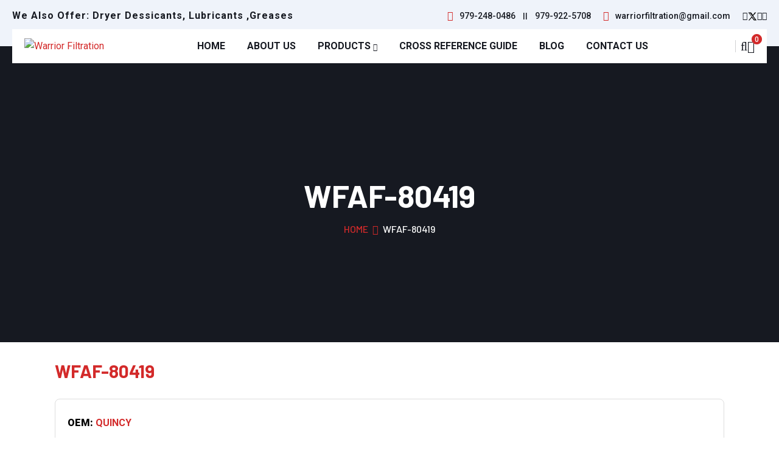

--- FILE ---
content_type: text/html; charset=UTF-8
request_url: https://warriorfiltration.com/product/wfaf-80419-2/
body_size: 24242
content:
<!doctype html>
<html class="no-js" lang="en-US">

<head>
	<script type="application/ld+json">
{
  "@context": "https://schema.org",
  "@type": "BlogPosting",
  "mainEntityOfPage": {
    "@type": "WebPage",
    "@id": "https://warriorfiltration.com/blog/"
  },
  "headline": "Can the Right Hydraulic Oil Filter Save You on Costly Repairs: Warrior Filtration",
  "image": "https://warriorfiltration.com/wp-content/uploads/2025/09/hydraulic-oil-filters-1024x683.png",  
  "author": {
    "@type": "Organization",
    "name": "Warrior Filtration",
    "url": "https://warriorfiltration.com/"
  },  
  "publisher": {
    "@type": "Organization",
    "name": "Warrior Filtration",
    "logo": {
      "@type": "ImageObject",
      "url": "https://warriorfiltration.com/wp-content/uploads/2025/08/logo-2.png"
    }
  },
  "datePublished": ""
}
</script>
<script type="application/ld+json">
{
  "@context": "https://schema.org/",
  "@type": "WebSite",
  "name": "Warrior Filtration LLC",
  "url": "https://warriorfiltration.com/",
  "potentialAction": {
    "@type": "SearchAction",
    "target": "https://warriorfiltration.com/about-us/{search_term_string}https://warriorfiltration.com/contact-us/",
    "query-input": "required name=search_term_string"
  }
}
</script>
    <meta charset="utf-8">
    <meta http-equiv="x-ua-compatible" content="ie=edge">
  
    <!-- Mobile Specific Metas -->
    <meta name="viewport" content="width=device-width, initial-scale=1, shrink-to-fit=no">

    <!--==============================
	  Google Fonts
	============================== -->
    <link rel="preconnect" href="https://fonts.googleapis.com">
    <link href="https://fonts.googleapis.com/css2?family=Barlow:wght@400;500;600;700;800&family=Roboto:wght@400;500;700;900&display=swap"
        rel="stylesheet">

    <!--==============================
	    All CSS File
	============================== -->
    <!-- Bootstrap -->
    <link rel="stylesheet" href="https://warriorfiltration.com/wp-content/themes/warriorfiltration/assets/css/bootstrap.min.css">
    <!-- Fontawesome Icon -->
    <link rel="stylesheet" href="https://warriorfiltration.com/wp-content/themes/warriorfiltration/assets/css/fontawesome.min.css">
    <!-- Magnific Popup -->
    <link rel="stylesheet" href="https://warriorfiltration.com/wp-content/themes/warriorfiltration/assets/css/magnific-popup.min.css">
    <!-- Slick Slider -->
    <link rel="stylesheet" href="https://warriorfiltration.com/wp-content/themes/warriorfiltration/assets/css/slick.min.css">
    <!-- Theme Custom CSS -->
    <link rel="stylesheet" href="https://warriorfiltration.com/wp-content/themes/warriorfiltration/assets/css/style.css">
    <link rel="stylesheet" href="https://warriorfiltration.com/wp-content/themes/warriorfiltration/style.css">

	<!-- Google tag (gtag.js) -->
<script async src="https://www.googletagmanager.com/gtag/js?id=G-CYKGJDDT9B"></script>
<script>
  window.dataLayer = window.dataLayer || [];
  function gtag(){dataLayer.push(arguments);}
  gtag('js', new Date());

  gtag('config', 'G-CYKGJDDT9B');
</script>
<meta name="google-site-verification" content="eAqfh14r4zY9-j5Z8QzTaS7SwnUzNn_AOt_fipNy8CA" />
	
	
	<script type="application/ld+json">
{
  "@context": "https://schema.org",
  "@type": "Organization",
  "name": "Warrior Filtration LLC",
  "alternateName": "Warrior Filtration LLC",
  "url": "https://warriorfiltration.com/",
  "logo": "https://warriorfiltration.com/wp-content/uploads/2021/05/logo-768x506.png"
}
</script>
	<script type="application/ld+json">
{
  "@context": "https://schema.org/", 
  "@type": "BreadcrumbList", 
  "itemListElement": [{
    "@type": "ListItem", 
    "position": 1, 
    "name": "Home",
    "item": "https://warriorfiltration.com/"  
  },{
    "@type": "ListItem", 
    "position": 2, 
    "name": "Products",
    "item": "https://warriorfiltration.com/#hp-products"  
  },{
    "@type": "ListItem", 
    "position": 3, 
    "name": "Cross Reference Guide",
    "item": "https://warriorfiltration.com/cross-reference-guide/"  
  },{
    "@type": "ListItem", 
    "position": 4, 
    "name": "About Us",
    "item": "https://warriorfiltration.com/about/"  
  }]
}
</script>
	
	
    <script type="text/template" id="freeze-table-template">
  <div class="frzTbl antiscroll-wrap frzTbl--scrolled-to-left-edge">
    <div class="frzTbl-scroll-overlay antiscroll-inner">
        <div class="frzTbl-scroll-overlay__inner"></div>
    </div>
    <div class="frzTbl-content-wrapper">

        <!-- sticky outer heading -->
        <div class="frzTbl-fixed-heading-wrapper-outer">          
          <div class="frzTbl-fixed-heading-wrapper">
            <div class="frzTbl-fixed-heading-wrapper__inner">
              {{heading}}
            </div>    
          </div>
        </div>

        <!-- column shadows -->
        <div class="frzTbl-frozen-columns-wrapper">
          <!-- left -->
          <div class="frzTbl-frozen-columns-wrapper__columns frzTbl-frozen-columns-wrapper__columns--left {{hide-left-column}}"></div>
          <!-- right -->            
          <div class="frzTbl-frozen-columns-wrapper__columns frzTbl-frozen-columns-wrapper__columns--right {{hide-right-column}}"></div>
        </div>

        <!-- table -->
        <div class="frzTbl-table-wrapper">
          <div class="frzTbl-table-wrapper__inner">
            <div class="frzTbl-table-placeholder"></div>
          </div>
        </div>

    </div>
  </div>
</script><script type="text/template" id="tmpl-wcpt-product-form-loading-modal">
  <div class="wcpt-modal wcpt-product-form-loading-modal" data-wcpt-product-id="{{{ data.product_id }}}">
    <div class="wcpt-modal-content">
      <div class="wcpt-close-modal">
        <!-- close 'x' icon svg -->
        <span class="wcpt-icon wcpt-icon-x wcpt-close-modal-icon">
          <svg xmlns="http://www.w3.org/2000/svg" width="24" height="24" viewBox="0 0 24 24" fill="none" stroke="currentColor" stroke-width="2" stroke-linecap="round" stroke-linejoin="round" class="feather feather-x"><line x1="18" y1="6" x2="6" y2="18"></line><line x1="6" y1="6" x2="18" y2="18"></line>
          </svg>
        </span>
      </div>
      <span class="wcpt-product-form-loading-text">
        <i class="wcpt-ajax-badge">
          <!-- ajax loading icon svg -->
          <svg xmlns="http://www.w3.org/2000/svg" width="24" height="24" viewBox="0 0 24 24" fill="none" stroke="currentColor" stroke-width="2" stroke-linecap="round" stroke-linejoin="round" class="feather feather-loader" color="#384047">
            <line x1="12" y1="2" x2="12" y2="6"></line><line x1="12" y1="18" x2="12" y2="22"></line><line x1="4.93" y1="4.93" x2="7.76" y2="7.76"></line><line x1="16.24" y1="16.24" x2="19.07" y2="19.07"></line><line x1="2" y1="12" x2="6" y2="12"></line><line x1="18" y1="12" x2="22" y2="12"></line><line x1="4.93" y1="19.07" x2="7.76" y2="16.24"></line><line x1="16.24" y1="7.76" x2="19.07" y2="4.93"></line>
          </svg>
        </i>

        Loading&hellip;      </span>
    </div>
  </div>
</script>
<script type="text/template" id="tmpl-wcpt-cart-checkbox-trigger">
	<div 
		class="wcpt-cart-checkbox-trigger"
		data-wcpt-redirect-url=""
	>
		<style media="screen">
	@media(min-width:1200px){
		.wcpt-cart-checkbox-trigger {
			display: inline-block;
					}
	}
	@media(max-width:1100px){
		.wcpt-cart-checkbox-trigger {
			display: inline-block;
		}
	}

	.wcpt-cart-checkbox-trigger {
		background-color : #8fae1c; border-color : rgba(0, 0, 0, 0); color : #ffffff; 	}

</style>
		<span 
      class="wcpt-icon wcpt-icon-shopping-bag wcpt-cart-checkbox-trigger__shopping-icon "    ><svg xmlns="http://www.w3.org/2000/svg" width="24" height="24" viewBox="0 0 24 24" fill="none" stroke="currentColor" stroke-width="2" stroke-linecap="round" stroke-linejoin="round" class="feather feather-shopping-bag"><path d="M6 2L3 6v14a2 2 0 0 0 2 2h14a2 2 0 0 0 2-2V6l-3-4z"></path><line x1="3" y1="6" x2="21" y2="6"></line><path d="M16 10a4 4 0 0 1-8 0"></path></svg></span>		<span class="wcpt-cart-checkbox-trigger__text">Add selected (<span class="wcpt-total-selected"></span>) to quote</span>
		<span class="wcpt-cart-checkbox-trigger__close">✕</span>
	</div>
</script><meta name='robots' content='index, follow, max-image-preview:large, max-snippet:-1, max-video-preview:-1' />
	<style>img:is([sizes="auto" i], [sizes^="auto," i]) { contain-intrinsic-size: 3000px 1500px }</style>
	
	<!-- This site is optimized with the Yoast SEO plugin v25.9 - https://yoast.com/wordpress/plugins/seo/ -->
	<title>WFAF-80419 - Warrior Filtration</title>
	<link rel="canonical" href="https://warriorfiltration.com/product/wfaf-80419-2/" />
	<meta property="og:locale" content="en_US" />
	<meta property="og:type" content="article" />
	<meta property="og:title" content="WFAF-80419 - Warrior Filtration" />
	<meta property="og:description" content="ELEMENT, AIR (PC)" />
	<meta property="og:url" content="https://warriorfiltration.com/product/wfaf-80419-2/" />
	<meta property="og:site_name" content="Warrior Filtration" />
	<meta name="twitter:card" content="summary_large_image" />
	<script type="application/ld+json" class="yoast-schema-graph">{"@context":"https://schema.org","@graph":[{"@type":"WebPage","@id":"https://warriorfiltration.com/product/wfaf-80419-2/","url":"https://warriorfiltration.com/product/wfaf-80419-2/","name":"WFAF-80419 - Warrior Filtration","isPartOf":{"@id":"https://warriorfiltration.com/#website"},"datePublished":"2021-06-21T17:31:47+00:00","breadcrumb":{"@id":"https://warriorfiltration.com/product/wfaf-80419-2/#breadcrumb"},"inLanguage":"en-US","potentialAction":[{"@type":"ReadAction","target":["https://warriorfiltration.com/product/wfaf-80419-2/"]}]},{"@type":"BreadcrumbList","@id":"https://warriorfiltration.com/product/wfaf-80419-2/#breadcrumb","itemListElement":[{"@type":"ListItem","position":1,"name":"Home","item":"https://warriorfiltration.com/"},{"@type":"ListItem","position":2,"name":"Shop","item":"https://warriorfiltration.com/shop/"},{"@type":"ListItem","position":3,"name":"WFAF-80419"}]},{"@type":"WebSite","@id":"https://warriorfiltration.com/#website","url":"https://warriorfiltration.com/","name":"Warrior Filtration","description":"","publisher":{"@id":"https://warriorfiltration.com/#organization"},"potentialAction":[{"@type":"SearchAction","target":{"@type":"EntryPoint","urlTemplate":"https://warriorfiltration.com/?s={search_term_string}"},"query-input":{"@type":"PropertyValueSpecification","valueRequired":true,"valueName":"search_term_string"}}],"inLanguage":"en-US"},{"@type":"Organization","@id":"https://warriorfiltration.com/#organization","name":"Warrior Filtration","url":"https://warriorfiltration.com/","logo":{"@type":"ImageObject","inLanguage":"en-US","@id":"https://warriorfiltration.com/#/schema/logo/image/","url":"https://warriorfiltration.com/wp-content/uploads/2025/08/logo-2.png","contentUrl":"https://warriorfiltration.com/wp-content/uploads/2025/08/logo-2.png","width":768,"height":506,"caption":"Warrior Filtration"},"image":{"@id":"https://warriorfiltration.com/#/schema/logo/image/"}}]}</script>
	<!-- / Yoast SEO plugin. -->


<link rel="alternate" type="application/rss+xml" title="Warrior Filtration &raquo; Feed" href="https://warriorfiltration.com/feed/" />
<link rel="alternate" type="application/rss+xml" title="Warrior Filtration &raquo; Comments Feed" href="https://warriorfiltration.com/comments/feed/" />
<link rel="alternate" type="application/rss+xml" title="Warrior Filtration &raquo; WFAF-80419 Comments Feed" href="https://warriorfiltration.com/product/wfaf-80419-2/feed/" />
<script>
window._wpemojiSettings = {"baseUrl":"https:\/\/s.w.org\/images\/core\/emoji\/16.0.1\/72x72\/","ext":".png","svgUrl":"https:\/\/s.w.org\/images\/core\/emoji\/16.0.1\/svg\/","svgExt":".svg","source":{"concatemoji":"https:\/\/warriorfiltration.com\/wp-includes\/js\/wp-emoji-release.min.js?ver=6.8.2"}};
/*! This file is auto-generated */
!function(s,n){var o,i,e;function c(e){try{var t={supportTests:e,timestamp:(new Date).valueOf()};sessionStorage.setItem(o,JSON.stringify(t))}catch(e){}}function p(e,t,n){e.clearRect(0,0,e.canvas.width,e.canvas.height),e.fillText(t,0,0);var t=new Uint32Array(e.getImageData(0,0,e.canvas.width,e.canvas.height).data),a=(e.clearRect(0,0,e.canvas.width,e.canvas.height),e.fillText(n,0,0),new Uint32Array(e.getImageData(0,0,e.canvas.width,e.canvas.height).data));return t.every(function(e,t){return e===a[t]})}function u(e,t){e.clearRect(0,0,e.canvas.width,e.canvas.height),e.fillText(t,0,0);for(var n=e.getImageData(16,16,1,1),a=0;a<n.data.length;a++)if(0!==n.data[a])return!1;return!0}function f(e,t,n,a){switch(t){case"flag":return n(e,"\ud83c\udff3\ufe0f\u200d\u26a7\ufe0f","\ud83c\udff3\ufe0f\u200b\u26a7\ufe0f")?!1:!n(e,"\ud83c\udde8\ud83c\uddf6","\ud83c\udde8\u200b\ud83c\uddf6")&&!n(e,"\ud83c\udff4\udb40\udc67\udb40\udc62\udb40\udc65\udb40\udc6e\udb40\udc67\udb40\udc7f","\ud83c\udff4\u200b\udb40\udc67\u200b\udb40\udc62\u200b\udb40\udc65\u200b\udb40\udc6e\u200b\udb40\udc67\u200b\udb40\udc7f");case"emoji":return!a(e,"\ud83e\udedf")}return!1}function g(e,t,n,a){var r="undefined"!=typeof WorkerGlobalScope&&self instanceof WorkerGlobalScope?new OffscreenCanvas(300,150):s.createElement("canvas"),o=r.getContext("2d",{willReadFrequently:!0}),i=(o.textBaseline="top",o.font="600 32px Arial",{});return e.forEach(function(e){i[e]=t(o,e,n,a)}),i}function t(e){var t=s.createElement("script");t.src=e,t.defer=!0,s.head.appendChild(t)}"undefined"!=typeof Promise&&(o="wpEmojiSettingsSupports",i=["flag","emoji"],n.supports={everything:!0,everythingExceptFlag:!0},e=new Promise(function(e){s.addEventListener("DOMContentLoaded",e,{once:!0})}),new Promise(function(t){var n=function(){try{var e=JSON.parse(sessionStorage.getItem(o));if("object"==typeof e&&"number"==typeof e.timestamp&&(new Date).valueOf()<e.timestamp+604800&&"object"==typeof e.supportTests)return e.supportTests}catch(e){}return null}();if(!n){if("undefined"!=typeof Worker&&"undefined"!=typeof OffscreenCanvas&&"undefined"!=typeof URL&&URL.createObjectURL&&"undefined"!=typeof Blob)try{var e="postMessage("+g.toString()+"("+[JSON.stringify(i),f.toString(),p.toString(),u.toString()].join(",")+"));",a=new Blob([e],{type:"text/javascript"}),r=new Worker(URL.createObjectURL(a),{name:"wpTestEmojiSupports"});return void(r.onmessage=function(e){c(n=e.data),r.terminate(),t(n)})}catch(e){}c(n=g(i,f,p,u))}t(n)}).then(function(e){for(var t in e)n.supports[t]=e[t],n.supports.everything=n.supports.everything&&n.supports[t],"flag"!==t&&(n.supports.everythingExceptFlag=n.supports.everythingExceptFlag&&n.supports[t]);n.supports.everythingExceptFlag=n.supports.everythingExceptFlag&&!n.supports.flag,n.DOMReady=!1,n.readyCallback=function(){n.DOMReady=!0}}).then(function(){return e}).then(function(){var e;n.supports.everything||(n.readyCallback(),(e=n.source||{}).concatemoji?t(e.concatemoji):e.wpemoji&&e.twemoji&&(t(e.twemoji),t(e.wpemoji)))}))}((window,document),window._wpemojiSettings);
</script>
<style id='wp-emoji-styles-inline-css'>

	img.wp-smiley, img.emoji {
		display: inline !important;
		border: none !important;
		box-shadow: none !important;
		height: 1em !important;
		width: 1em !important;
		margin: 0 0.07em !important;
		vertical-align: -0.1em !important;
		background: none !important;
		padding: 0 !important;
	}
</style>
<link rel='stylesheet' id='wp-block-library-css' href='https://warriorfiltration.com/wp-includes/css/dist/block-library/style.min.css?ver=6.8.2' media='all' />
<style id='classic-theme-styles-inline-css'>
/*! This file is auto-generated */
.wp-block-button__link{color:#fff;background-color:#32373c;border-radius:9999px;box-shadow:none;text-decoration:none;padding:calc(.667em + 2px) calc(1.333em + 2px);font-size:1.125em}.wp-block-file__button{background:#32373c;color:#fff;text-decoration:none}
</style>
<style id='global-styles-inline-css'>
:root{--wp--preset--aspect-ratio--square: 1;--wp--preset--aspect-ratio--4-3: 4/3;--wp--preset--aspect-ratio--3-4: 3/4;--wp--preset--aspect-ratio--3-2: 3/2;--wp--preset--aspect-ratio--2-3: 2/3;--wp--preset--aspect-ratio--16-9: 16/9;--wp--preset--aspect-ratio--9-16: 9/16;--wp--preset--color--black: #000000;--wp--preset--color--cyan-bluish-gray: #abb8c3;--wp--preset--color--white: #ffffff;--wp--preset--color--pale-pink: #f78da7;--wp--preset--color--vivid-red: #cf2e2e;--wp--preset--color--luminous-vivid-orange: #ff6900;--wp--preset--color--luminous-vivid-amber: #fcb900;--wp--preset--color--light-green-cyan: #7bdcb5;--wp--preset--color--vivid-green-cyan: #00d084;--wp--preset--color--pale-cyan-blue: #8ed1fc;--wp--preset--color--vivid-cyan-blue: #0693e3;--wp--preset--color--vivid-purple: #9b51e0;--wp--preset--gradient--vivid-cyan-blue-to-vivid-purple: linear-gradient(135deg,rgba(6,147,227,1) 0%,rgb(155,81,224) 100%);--wp--preset--gradient--light-green-cyan-to-vivid-green-cyan: linear-gradient(135deg,rgb(122,220,180) 0%,rgb(0,208,130) 100%);--wp--preset--gradient--luminous-vivid-amber-to-luminous-vivid-orange: linear-gradient(135deg,rgba(252,185,0,1) 0%,rgba(255,105,0,1) 100%);--wp--preset--gradient--luminous-vivid-orange-to-vivid-red: linear-gradient(135deg,rgba(255,105,0,1) 0%,rgb(207,46,46) 100%);--wp--preset--gradient--very-light-gray-to-cyan-bluish-gray: linear-gradient(135deg,rgb(238,238,238) 0%,rgb(169,184,195) 100%);--wp--preset--gradient--cool-to-warm-spectrum: linear-gradient(135deg,rgb(74,234,220) 0%,rgb(151,120,209) 20%,rgb(207,42,186) 40%,rgb(238,44,130) 60%,rgb(251,105,98) 80%,rgb(254,248,76) 100%);--wp--preset--gradient--blush-light-purple: linear-gradient(135deg,rgb(255,206,236) 0%,rgb(152,150,240) 100%);--wp--preset--gradient--blush-bordeaux: linear-gradient(135deg,rgb(254,205,165) 0%,rgb(254,45,45) 50%,rgb(107,0,62) 100%);--wp--preset--gradient--luminous-dusk: linear-gradient(135deg,rgb(255,203,112) 0%,rgb(199,81,192) 50%,rgb(65,88,208) 100%);--wp--preset--gradient--pale-ocean: linear-gradient(135deg,rgb(255,245,203) 0%,rgb(182,227,212) 50%,rgb(51,167,181) 100%);--wp--preset--gradient--electric-grass: linear-gradient(135deg,rgb(202,248,128) 0%,rgb(113,206,126) 100%);--wp--preset--gradient--midnight: linear-gradient(135deg,rgb(2,3,129) 0%,rgb(40,116,252) 100%);--wp--preset--font-size--small: 13px;--wp--preset--font-size--medium: 20px;--wp--preset--font-size--large: 36px;--wp--preset--font-size--x-large: 42px;--wp--preset--spacing--20: 0.44rem;--wp--preset--spacing--30: 0.67rem;--wp--preset--spacing--40: 1rem;--wp--preset--spacing--50: 1.5rem;--wp--preset--spacing--60: 2.25rem;--wp--preset--spacing--70: 3.38rem;--wp--preset--spacing--80: 5.06rem;--wp--preset--shadow--natural: 6px 6px 9px rgba(0, 0, 0, 0.2);--wp--preset--shadow--deep: 12px 12px 50px rgba(0, 0, 0, 0.4);--wp--preset--shadow--sharp: 6px 6px 0px rgba(0, 0, 0, 0.2);--wp--preset--shadow--outlined: 6px 6px 0px -3px rgba(255, 255, 255, 1), 6px 6px rgba(0, 0, 0, 1);--wp--preset--shadow--crisp: 6px 6px 0px rgba(0, 0, 0, 1);}:where(.is-layout-flex){gap: 0.5em;}:where(.is-layout-grid){gap: 0.5em;}body .is-layout-flex{display: flex;}.is-layout-flex{flex-wrap: wrap;align-items: center;}.is-layout-flex > :is(*, div){margin: 0;}body .is-layout-grid{display: grid;}.is-layout-grid > :is(*, div){margin: 0;}:where(.wp-block-columns.is-layout-flex){gap: 2em;}:where(.wp-block-columns.is-layout-grid){gap: 2em;}:where(.wp-block-post-template.is-layout-flex){gap: 1.25em;}:where(.wp-block-post-template.is-layout-grid){gap: 1.25em;}.has-black-color{color: var(--wp--preset--color--black) !important;}.has-cyan-bluish-gray-color{color: var(--wp--preset--color--cyan-bluish-gray) !important;}.has-white-color{color: var(--wp--preset--color--white) !important;}.has-pale-pink-color{color: var(--wp--preset--color--pale-pink) !important;}.has-vivid-red-color{color: var(--wp--preset--color--vivid-red) !important;}.has-luminous-vivid-orange-color{color: var(--wp--preset--color--luminous-vivid-orange) !important;}.has-luminous-vivid-amber-color{color: var(--wp--preset--color--luminous-vivid-amber) !important;}.has-light-green-cyan-color{color: var(--wp--preset--color--light-green-cyan) !important;}.has-vivid-green-cyan-color{color: var(--wp--preset--color--vivid-green-cyan) !important;}.has-pale-cyan-blue-color{color: var(--wp--preset--color--pale-cyan-blue) !important;}.has-vivid-cyan-blue-color{color: var(--wp--preset--color--vivid-cyan-blue) !important;}.has-vivid-purple-color{color: var(--wp--preset--color--vivid-purple) !important;}.has-black-background-color{background-color: var(--wp--preset--color--black) !important;}.has-cyan-bluish-gray-background-color{background-color: var(--wp--preset--color--cyan-bluish-gray) !important;}.has-white-background-color{background-color: var(--wp--preset--color--white) !important;}.has-pale-pink-background-color{background-color: var(--wp--preset--color--pale-pink) !important;}.has-vivid-red-background-color{background-color: var(--wp--preset--color--vivid-red) !important;}.has-luminous-vivid-orange-background-color{background-color: var(--wp--preset--color--luminous-vivid-orange) !important;}.has-luminous-vivid-amber-background-color{background-color: var(--wp--preset--color--luminous-vivid-amber) !important;}.has-light-green-cyan-background-color{background-color: var(--wp--preset--color--light-green-cyan) !important;}.has-vivid-green-cyan-background-color{background-color: var(--wp--preset--color--vivid-green-cyan) !important;}.has-pale-cyan-blue-background-color{background-color: var(--wp--preset--color--pale-cyan-blue) !important;}.has-vivid-cyan-blue-background-color{background-color: var(--wp--preset--color--vivid-cyan-blue) !important;}.has-vivid-purple-background-color{background-color: var(--wp--preset--color--vivid-purple) !important;}.has-black-border-color{border-color: var(--wp--preset--color--black) !important;}.has-cyan-bluish-gray-border-color{border-color: var(--wp--preset--color--cyan-bluish-gray) !important;}.has-white-border-color{border-color: var(--wp--preset--color--white) !important;}.has-pale-pink-border-color{border-color: var(--wp--preset--color--pale-pink) !important;}.has-vivid-red-border-color{border-color: var(--wp--preset--color--vivid-red) !important;}.has-luminous-vivid-orange-border-color{border-color: var(--wp--preset--color--luminous-vivid-orange) !important;}.has-luminous-vivid-amber-border-color{border-color: var(--wp--preset--color--luminous-vivid-amber) !important;}.has-light-green-cyan-border-color{border-color: var(--wp--preset--color--light-green-cyan) !important;}.has-vivid-green-cyan-border-color{border-color: var(--wp--preset--color--vivid-green-cyan) !important;}.has-pale-cyan-blue-border-color{border-color: var(--wp--preset--color--pale-cyan-blue) !important;}.has-vivid-cyan-blue-border-color{border-color: var(--wp--preset--color--vivid-cyan-blue) !important;}.has-vivid-purple-border-color{border-color: var(--wp--preset--color--vivid-purple) !important;}.has-vivid-cyan-blue-to-vivid-purple-gradient-background{background: var(--wp--preset--gradient--vivid-cyan-blue-to-vivid-purple) !important;}.has-light-green-cyan-to-vivid-green-cyan-gradient-background{background: var(--wp--preset--gradient--light-green-cyan-to-vivid-green-cyan) !important;}.has-luminous-vivid-amber-to-luminous-vivid-orange-gradient-background{background: var(--wp--preset--gradient--luminous-vivid-amber-to-luminous-vivid-orange) !important;}.has-luminous-vivid-orange-to-vivid-red-gradient-background{background: var(--wp--preset--gradient--luminous-vivid-orange-to-vivid-red) !important;}.has-very-light-gray-to-cyan-bluish-gray-gradient-background{background: var(--wp--preset--gradient--very-light-gray-to-cyan-bluish-gray) !important;}.has-cool-to-warm-spectrum-gradient-background{background: var(--wp--preset--gradient--cool-to-warm-spectrum) !important;}.has-blush-light-purple-gradient-background{background: var(--wp--preset--gradient--blush-light-purple) !important;}.has-blush-bordeaux-gradient-background{background: var(--wp--preset--gradient--blush-bordeaux) !important;}.has-luminous-dusk-gradient-background{background: var(--wp--preset--gradient--luminous-dusk) !important;}.has-pale-ocean-gradient-background{background: var(--wp--preset--gradient--pale-ocean) !important;}.has-electric-grass-gradient-background{background: var(--wp--preset--gradient--electric-grass) !important;}.has-midnight-gradient-background{background: var(--wp--preset--gradient--midnight) !important;}.has-small-font-size{font-size: var(--wp--preset--font-size--small) !important;}.has-medium-font-size{font-size: var(--wp--preset--font-size--medium) !important;}.has-large-font-size{font-size: var(--wp--preset--font-size--large) !important;}.has-x-large-font-size{font-size: var(--wp--preset--font-size--x-large) !important;}
:where(.wp-block-post-template.is-layout-flex){gap: 1.25em;}:where(.wp-block-post-template.is-layout-grid){gap: 1.25em;}
:where(.wp-block-columns.is-layout-flex){gap: 2em;}:where(.wp-block-columns.is-layout-grid){gap: 2em;}
:root :where(.wp-block-pullquote){font-size: 1.5em;line-height: 1.6;}
</style>
<link rel='stylesheet' id='contact-form-7-css' href='https://warriorfiltration.com/wp-content/plugins/contact-form-7/includes/css/styles.css?ver=6.1.1' media='all' />
<style id='contact-form-7-inline-css'>
.wpcf7 .wpcf7-recaptcha iframe {margin-bottom: 0;}.wpcf7 .wpcf7-recaptcha[data-align="center"] > div {margin: 0 auto;}.wpcf7 .wpcf7-recaptcha[data-align="right"] > div {margin: 0 0 0 auto;}
</style>
<link rel='stylesheet' id='dscf7-math-captcha-style-css' href='https://warriorfiltration.com/wp-content/plugins/ds-cf7-math-captcha/assets/css/style.css?ver=1.0.0' media='' />
<link rel='stylesheet' id='antiscroll-css' href='https://warriorfiltration.com/wp-content/plugins/wc-product-table-pro/assets/antiscroll/css.min.css?ver=4.6.0' media='all' />
<link rel='stylesheet' id='freeze_table-css' href='https://warriorfiltration.com/wp-content/plugins/wc-product-table-pro/assets/freeze_table_v2/css.min.css?ver=4.6.0' media='all' />
<link rel='stylesheet' id='photoswipe-css' href='https://warriorfiltration.com/wp-content/plugins/woocommerce/assets/css/photoswipe/photoswipe.min.css?ver=4.6.0' media='all' />
<link rel='stylesheet' id='photoswipe-default-skin-css' href='https://warriorfiltration.com/wp-content/plugins/woocommerce/assets/css/photoswipe/default-skin/default-skin.min.css?ver=4.6.0' media='all' />
<link rel='stylesheet' id='multirange-css' href='https://warriorfiltration.com/wp-content/plugins/wc-product-table-pro/assets/multirange/css.min.css?ver=4.6.0' media='all' />
<link rel='stylesheet' id='wcpt-css' href='https://warriorfiltration.com/wp-content/plugins/wc-product-table-pro/assets/css.min.css?ver=4.6.0' media='all' />
<style id='wcpt-inline-css'>

    .mejs-button>button {
      background: transparent url(https://warriorfiltration.com/wp-includes/js/mediaelement/mejs-controls.svg) !important;
    }
    .mejs-mute>button {
      background-position: -60px 0 !important;
    }    
    .mejs-unmute>button {
      background-position: -40px 0 !important;
    }    
    .mejs-pause>button {
      background-position: -20px 0 !important;
    }    
  
</style>
<link rel='stylesheet' id='mediaelement-css' href='https://warriorfiltration.com/wp-includes/js/mediaelement/mediaelementplayer-legacy.min.css?ver=4.2.17' media='all' />
<link rel='stylesheet' id='wp-mediaelement-css' href='https://warriorfiltration.com/wp-includes/js/mediaelement/wp-mediaelement.min.css?ver=6.8.2' media='all' />
<link rel='stylesheet' id='woocommerce-layout-css' href='https://warriorfiltration.com/wp-content/plugins/woocommerce/assets/css/woocommerce-layout.css?ver=10.1.2' media='all' />
<link rel='stylesheet' id='woocommerce-smallscreen-css' href='https://warriorfiltration.com/wp-content/plugins/woocommerce/assets/css/woocommerce-smallscreen.css?ver=10.1.2' media='only screen and (max-width: 768px)' />
<link rel='stylesheet' id='woocommerce-general-css' href='https://warriorfiltration.com/wp-content/plugins/woocommerce/assets/css/woocommerce.css?ver=10.1.2' media='all' />
<style id='woocommerce-inline-inline-css'>
.woocommerce form .form-row .required { visibility: visible; }
</style>
<link rel='stylesheet' id='wpcf7-redirect-script-frontend-css' href='https://warriorfiltration.com/wp-content/plugins/wpcf7-redirect/build/assets/frontend-script.css?ver=2c532d7e2be36f6af233' media='all' />
<link rel='stylesheet' id='brands-styles-css' href='https://warriorfiltration.com/wp-content/plugins/woocommerce/assets/css/brands.css?ver=10.1.2' media='all' />
<link rel='stylesheet' id='style1-css' href='https://warriorfiltration.com/wp-content/themes/warriorfiltration/style.css?ver=6.8.2' media='all' />
<script type="text/template" id="tmpl-variation-template">
	<div class="woocommerce-variation-description">{{{ data.variation.variation_description }}}</div>
	<div class="woocommerce-variation-price">{{{ data.variation.price_html }}}</div>
	<div class="woocommerce-variation-availability">{{{ data.variation.availability_html }}}</div>
</script>
<script type="text/template" id="tmpl-unavailable-variation-template">
	<p role="alert">Sorry, this product is unavailable. Please choose a different combination.</p>
</script>
  <script>
    if (typeof wcpt_persist_params === 'undefined') {
      var wcpt_persist_params = [];
    }
    wcpt_persist_params.push('hide_form');
  </script>
    <script>   if (typeof wcpt_persist_params === 'undefined') { var wcpt_persist_params = []; } wcpt_persist_params = wcpt_persist_params.concat(["min_price","max_price","rating_filter","filter_oem","filter_oem-part-number","filter_product-category","filter_warrior-filtration-number"]);
  </script>
  <script src="https://warriorfiltration.com/wp-includes/js/jquery/jquery.min.js?ver=3.7.1" id="jquery-core-js"></script>
<script src="https://warriorfiltration.com/wp-includes/js/jquery/jquery-migrate.min.js?ver=3.4.1" id="jquery-migrate-js"></script>
<script src="https://warriorfiltration.com/wp-includes/js/underscore.min.js?ver=1.13.7" id="underscore-js"></script>
<script id="wp-util-js-extra">
var _wpUtilSettings = {"ajax":{"url":"\/wp-admin\/admin-ajax.php"}};
</script>
<script src="https://warriorfiltration.com/wp-includes/js/wp-util.min.js?ver=6.8.2" id="wp-util-js"></script>
<script id="wc-add-to-cart-js-extra">
var wc_add_to_cart_params = {"ajax_url":"\/wp-admin\/admin-ajax.php","wc_ajax_url":"\/?wc-ajax=%%endpoint%%","i18n_view_cart":"View cart","cart_url":"https:\/\/warriorfiltration.com\/cart\/","is_cart":"","cart_redirect_after_add":"no"};
</script>
<script src="https://warriorfiltration.com/wp-content/plugins/woocommerce/assets/js/frontend/add-to-cart.min.js?ver=10.1.2" id="wc-add-to-cart-js" defer data-wp-strategy="defer"></script>
<script id="wc-add-to-cart-variation-js-extra">
var wc_add_to_cart_variation_params = {"wc_ajax_url":"\/?wc-ajax=%%endpoint%%","i18n_no_matching_variations_text":"Sorry, no products matched your selection. Please choose a different combination.","i18n_make_a_selection_text":"Please select some product options before adding this product to your cart.","i18n_unavailable_text":"Sorry, this product is unavailable. Please choose a different combination.","i18n_reset_alert_text":"Your selection has been reset. Please select some product options before adding this product to your cart."};
</script>
<script src="https://warriorfiltration.com/wp-content/plugins/woocommerce/assets/js/frontend/add-to-cart-variation.min.js?ver=10.1.2" id="wc-add-to-cart-variation-js" defer data-wp-strategy="defer"></script>
<script id="wc-single-product-js-extra">
var wc_single_product_params = {"i18n_required_rating_text":"Please select a rating","i18n_rating_options":["1 of 5 stars","2 of 5 stars","3 of 5 stars","4 of 5 stars","5 of 5 stars"],"i18n_product_gallery_trigger_text":"View full-screen image gallery","review_rating_required":"yes","flexslider":{"rtl":false,"animation":"slide","smoothHeight":true,"directionNav":false,"controlNav":"thumbnails","slideshow":false,"animationSpeed":500,"animationLoop":false,"allowOneSlide":false},"zoom_enabled":"","zoom_options":[],"photoswipe_enabled":"","photoswipe_options":{"shareEl":false,"closeOnScroll":false,"history":false,"hideAnimationDuration":0,"showAnimationDuration":0},"flexslider_enabled":""};
</script>
<script src="https://warriorfiltration.com/wp-content/plugins/woocommerce/assets/js/frontend/single-product.min.js?ver=10.1.2" id="wc-single-product-js" defer data-wp-strategy="defer"></script>
<script src="https://warriorfiltration.com/wp-content/plugins/woocommerce/assets/js/jquery-blockui/jquery.blockUI.min.js?ver=2.7.0-wc.10.1.2" id="jquery-blockui-js" defer data-wp-strategy="defer"></script>
<script src="https://warriorfiltration.com/wp-content/plugins/woocommerce/assets/js/js-cookie/js.cookie.min.js?ver=2.1.4-wc.10.1.2" id="js-cookie-js" defer data-wp-strategy="defer"></script>
<script id="woocommerce-js-extra">
var woocommerce_params = {"ajax_url":"\/wp-admin\/admin-ajax.php","wc_ajax_url":"\/?wc-ajax=%%endpoint%%","i18n_password_show":"Show password","i18n_password_hide":"Hide password"};
</script>
<script src="https://warriorfiltration.com/wp-content/plugins/woocommerce/assets/js/frontend/woocommerce.min.js?ver=10.1.2" id="woocommerce-js" defer data-wp-strategy="defer"></script>
<link rel="https://api.w.org/" href="https://warriorfiltration.com/wp-json/" /><link rel="alternate" title="JSON" type="application/json" href="https://warriorfiltration.com/wp-json/wp/v2/product/2204" /><link rel="EditURI" type="application/rsd+xml" title="RSD" href="https://warriorfiltration.com/xmlrpc.php?rsd" />
<meta name="generator" content="WordPress 6.8.2" />
<meta name="generator" content="WooCommerce 10.1.2" />
<link rel='shortlink' href='https://warriorfiltration.com/?p=2204' />
<link rel="alternate" title="oEmbed (JSON)" type="application/json+oembed" href="https://warriorfiltration.com/wp-json/oembed/1.0/embed?url=https%3A%2F%2Fwarriorfiltration.com%2Fproduct%2Fwfaf-80419-2%2F" />
<link rel="alternate" title="oEmbed (XML)" type="text/xml+oembed" href="https://warriorfiltration.com/wp-json/oembed/1.0/embed?url=https%3A%2F%2Fwarriorfiltration.com%2Fproduct%2Fwfaf-80419-2%2F&#038;format=xml" />
<script class="ti-site-data" type="application/ld+json">{"@context":"http://schema.org","data":{"r":"1:0!7:0!30:7"}}</script>	<noscript><style>.woocommerce-product-gallery{ opacity: 1 !important; }</style></noscript>
	<meta name="generator" content="Elementor 3.31.3; features: e_font_icon_svg, additional_custom_breakpoints, e_element_cache; settings: css_print_method-external, google_font-enabled, font_display-swap">
			<style>
				.e-con.e-parent:nth-of-type(n+4):not(.e-lazyloaded):not(.e-no-lazyload),
				.e-con.e-parent:nth-of-type(n+4):not(.e-lazyloaded):not(.e-no-lazyload) * {
					background-image: none !important;
				}
				@media screen and (max-height: 1024px) {
					.e-con.e-parent:nth-of-type(n+3):not(.e-lazyloaded):not(.e-no-lazyload),
					.e-con.e-parent:nth-of-type(n+3):not(.e-lazyloaded):not(.e-no-lazyload) * {
						background-image: none !important;
					}
				}
				@media screen and (max-height: 640px) {
					.e-con.e-parent:nth-of-type(n+2):not(.e-lazyloaded):not(.e-no-lazyload),
					.e-con.e-parent:nth-of-type(n+2):not(.e-lazyloaded):not(.e-no-lazyload) * {
						background-image: none !important;
					}
				}
			</style>
			<link rel="icon" href="https://warriorfiltration.com/wp-content/uploads/2025/09/favicon-16x16-1-100x100.png" sizes="32x32" />
<link rel="icon" href="https://warriorfiltration.com/wp-content/uploads/2025/09/favicon-16x16-1.png" sizes="192x192" />
<link rel="apple-touch-icon" href="https://warriorfiltration.com/wp-content/uploads/2025/09/favicon-16x16-1.png" />
<meta name="msapplication-TileImage" content="https://warriorfiltration.com/wp-content/uploads/2025/09/favicon-16x16-1.png" />
		<style id="wp-custom-css">
			.as-social.pt-25 svg {
    fill: #fff;
}
/* Hide Price and Subtotal columns in WooCommerce Cart */
.woocommerce-cart-form__contents th.product-price,
.woocommerce-cart-form__contents td.product-price,
.woocommerce-cart-form__contents th.product-subtotal,
.woocommerce-cart-form__contents td.product-subtotal {
    display: none !important;
}
/* Hide subtotal column completely */
.woocommerce-checkout-review-order-table th.product-total,
.woocommerce-checkout-review-order-table td.product-total {
    display: none !important;
}

/* Make product column take full width */
.woocommerce-checkout-review-order-table th.product-name,
.woocommerce-checkout-review-order-table td.product-name {
    width: 100% !important;
}

.single-product .quantity {
    display: none !important;
}

.page-id-3497 tfoot {
    display: none !important;
}


/* Make single product content full width */
.woocommerce div.product div.summary {
    width: 100% !important;
    float: none !important;
}

.woocommerce div.product div.images {
    display: none !important; /* Hide empty image column */
}

.page-id-3496 .cart_totals table {
    display: none;
}

.page-id-3496 .cart_totals h2 {
    display: none;
}

.page-id-3496 .wc-proceed-to-checkout {
    padding: 0px !important;
}

 .page-id-3496 .wc-proceed-to-checkout a {
    margin: 0px !important;
}


span.woocommerce-Price-amount.amount {
    display: none;
}

/* Pagination Wrapper */
.pagination-wrapper {
    display: flex;
    justify-content: center;
    margin-top: 30px;
}

/* Pagination Links */
.pagination-wrapper .page-numbers {
    display: inline-block;
    margin: 0 5px;
    padding: 8px 14px;
    border: 1px solid #ddd;
    border-radius: 5px;
    text-decoration: none;
    font-size: 16px;
    color: #333;
    background-color: #fff;
    transition: all 0.3s ease;
}

/* Hover Effect */
.pagination-wrapper .page-numbers:hover {
    background-color: #f0f0f0;
    color: #000;
    border-color: #bbb;
}

/* Active Page */
.pagination-wrapper .page-numbers.current {
    background-color: #d32a2a; /* Change to your theme's primary color */
    color: #fff;
    border-color: #d32a2a;
    font-weight: bold;
}

/* Prev & Next Styling */
.pagination-wrapper .page-numbers.prev,
.pagination-wrapper .page-numbers.next {
    font-weight: 600;
}


.blog-content p {
    display: -webkit-box;
    -webkit-box-orient: vertical;
    -webkit-line-clamp: 3;
    overflow: hidden;
}

.blog-card .blog-title {
    margin-bottom: 15px;
    font-weight: 700;
    line-height: 1.0;
    display: -webkit-box;
    -webkit-box-orient: vertical;
    -webkit-line-clamp: 2;
    overflow: hidden;
}
.blog-card .blog-img img{
	width: 100%;
    height: 100%;
    aspect-ratio: 1.1;
    object-fit: cover;
}

a.button.product_type_simple.add_to_cart_button.ajax_add_to_cart {
    display: none !important;
}

.header-layout3 .menu-wrap-area .logo-bg-shape:before {
 background: var(--theme-color);
}


/* Two-line title clamp with ellipsis */
.widget .post-title,
.post-title a {
  /* ensure block-level behavior so height calculations work */
  display: -webkit-box;       /* required for -webkit-line-clamp */
  display: block;             /* fallback */
  -webkit-box-orient: vertical;
  -webkit-line-clamp: 2;      /* LIMIT: two lines */
  overflow: hidden;
  text-overflow: ellipsis;
  white-space: normal;        /* allow wrapping */
  line-height: 1.25;          /* adjust if your theme uses a different line-height */
  max-height: calc(1.25em * 2); /* fallback in case -webkit-line-clamp isn't supported */
  word-break: break-word;     /* prevent overflow from long words */
}

/* Optional: keep the link styling intact */
.widget .post-title a.text-inherit {
  color: inherit;
  text-decoration: none;
  display: inline-block; /* so the anchor stays clickable across the truncated area */
  width: 100%;
}
		</style>
		</head>


<body class="wp-singular product-template-default single single-product postid-2204 wp-custom-logo wp-theme-warriorfiltration theme-red theme-warriorfiltration woocommerce woocommerce-page woocommerce-no-js elementor-default elementor-kit-4537">

    <!--==============================
    Sidemenu
============================== -->
    <div class="popup-search-box d-none d-lg-block">
    <button class="searchClose"><i class="fal fa-times"></i></button>

    <form id="live-search-form" role="search" method="get" action="https://warriorfiltration.com/">
        <input type="search" 
               id="live-search-input"
               name="s"
               placeholder="Search products..."
               autocomplete="off">
        <input type="hidden" name="post_type" value="product">
        <button type="submit"><i class="fal fa-search"></i></button>
    </form>

    <!-- Container for live results -->
    <div id="live-search-results"></div>
</div>

    <!--==============================
Mobile Menu
============================== -->
    <div class="as-menu-wrapper">
        <div class="as-menu-area text-center">
            <button class="as-menu-toggle"><i class="fal fa-times"></i></button>
            <div class="mobile-logo">
                <a href="https://warriorfiltration.com">
                                        <img src="https://warriorfiltration.com/wp-content/uploads/2025/08/logo-2.png" alt="Warrior Filtration">
                                    </a>
            </div>
            <div class="as-mobile-menu">

                <ul id="menu-main-menu" class="menu"><li id="menu-item-40" class="menu-item menu-item-type-post_type menu-item-object-page menu-item-home menu-item-40"><a href="https://warriorfiltration.com/">Home</a></li>
<li id="menu-item-33" class="menu-item menu-item-type-post_type menu-item-object-page menu-item-33"><a href="https://warriorfiltration.com/about-us/">About Us</a></li>
<li id="menu-item-44" class="menu-item-has-children menu-item menu-item-type-custom menu-item-object-custom menu-item-44"><a href="#">Products</a>
<ul class="sub-menu">
	<li id="menu-item-34" class="menu-item menu-item-type-post_type menu-item-object-page menu-item-34"><a href="https://warriorfiltration.com/air-filters/">Air Filters</a></li>
	<li id="menu-item-35" class="menu-item menu-item-type-post_type menu-item-object-page menu-item-35"><a href="https://warriorfiltration.com/air-oil-separators/">Air/Oil Separators</a></li>
	<li id="menu-item-37" class="menu-item menu-item-type-post_type menu-item-object-page menu-item-37"><a href="https://warriorfiltration.com/compressed-air-line-filters/">Compressed Air Line Filters</a></li>
	<li id="menu-item-41" class="menu-item menu-item-type-post_type menu-item-object-page menu-item-41"><a href="https://warriorfiltration.com/oil-filters/">Oil Filters</a></li>
	<li id="menu-item-42" class="menu-item menu-item-type-post_type menu-item-object-page menu-item-42"><a href="https://warriorfiltration.com/small-engine-filters/">Small Engine Filters And Parts</a></li>
	<li id="menu-item-43" class="menu-item menu-item-type-post_type menu-item-object-page menu-item-43"><a href="https://warriorfiltration.com/turbine-dust-collector-filters/">Turbine/Dust Collector Filters</a></li>
	<li id="menu-item-9619" class="menu-item menu-item-type-post_type menu-item-object-page menu-item-9619"><a href="https://warriorfiltration.com/oil-coolers/">Oil Coolers</a></li>
</ul>
</li>
<li id="menu-item-39" class="menu-item menu-item-type-post_type menu-item-object-page menu-item-39"><a href="https://warriorfiltration.com/cross-reference-guide/">Cross Reference Guide</a></li>
<li id="menu-item-36" class="menu-item menu-item-type-post_type menu-item-object-page menu-item-36"><a href="https://warriorfiltration.com/blog/">Blog</a></li>
<li id="menu-item-38" class="menu-item menu-item-type-post_type menu-item-object-page menu-item-38"><a href="https://warriorfiltration.com/contact-us/">Contact Us</a></li>
</ul>
            </div>
        </div>
    </div>

    <div class="side-cart-wrapper d-none d-lg-block">
    <div class="sidemenu-content">
        <button class="closeButton sideCartCls"><i class="far fa-times"></i></button>
        <div class="widget woocommerce widget_shopping_cart">
            <h3 class="widget_title">Shopping cart</h3>
            <div class="widget_shopping_cart_content">
                

	<p class="woocommerce-mini-cart__empty-message">No products in the cart.</p>


            </div>
        </div>
    </div>
</div>




    <!--==============================
Header Area
==============================-->
        <header class="as-header header-layout3">
        <div class="navbar-top">
            <div class="container-fluid">
                <div class="row">


                    <div class="col-xl-6 col-lg-5 text-lg-start text-center">
                                                <p class="header-text">We also offer: Dryer Dessicants, Lubricants ,Greases</p>
                                            </div>



                    <div class="col-xl-6 col-lg-7 align-self-center text-lg-end text-center">
                        <div class="header-links">
                            <ul>
                                                                <li>
                                    <i class="far fa-phone"></i>
                                    <a href="tel:979-248-0486"
                                        target="_self">
                                        979-248-0486                                    </a> &nbsp &nbsp ||  &nbsp &nbsp 
									<a href="tel:9799225708 ">
                                        979-922-5708 
                                    </a>
                                </li>
                                								
                                                                <li>
                                    <i class="far fa-envelope"></i>
                                    <a
                                        href="mailto:warriorfiltration@gmail.com">warriorfiltration@gmail.com</a>
                                </li>
                                                                <li>


                                    <div class="header-social">

                                                                                                                        <a href="#">
                                            <i class="fab fa-facebook-f"></i>
                                        </a>
                                                                                <a href="#">
                                            <i class="fab fa-twitter"></i>
                                        </a>
                                                                                <a href="#">
                                            <i class="fab fa-linkedin-in"></i>
                                        </a>
                                                                                <a href="#">
                                            <i class="fab fa-vimeo-v"></i>
                                        </a>
                                                                                
                                    </div>


                                </li>
                            </ul>
                        </div>
                    </div>
                </div>
            </div>
        </div>
        

        <div class="sticky-wrapper">

            <!-- Main Menu Area -->
            <div class="container-fluid">
                <div class="menu-wrap-area">
                    <div class="logo-bg-shape"></div>
                    <div class="row align-items-center justify-content-between">
                        <div class="col-auto">
                            <div class="header-logo">
                                <a href="https://warriorfiltration.com">
                                                                        <img src="https://warriorfiltration.com/wp-content/uploads/2025/08/logo-2.png" alt="Warrior Filtration">
                                                                    </a>
                            </div>
                        </div>
                        <div class="col-auto">
                            <div class="menu-area">
                                <nav class="main-menu d-none d-lg-inline-block">

                                    <ul id="menu-main-menu-1" class="menu"><li class="menu-item menu-item-type-post_type menu-item-object-page menu-item-home menu-item-40"><a href="https://warriorfiltration.com/">Home</a></li>
<li class="menu-item menu-item-type-post_type menu-item-object-page menu-item-33"><a href="https://warriorfiltration.com/about-us/">About Us</a></li>
<li class="menu-item-has-children menu-item menu-item-type-custom menu-item-object-custom menu-item-44"><a href="#">Products</a>
<ul class="sub-menu">
	<li class="menu-item menu-item-type-post_type menu-item-object-page menu-item-34"><a href="https://warriorfiltration.com/air-filters/">Air Filters</a></li>
	<li class="menu-item menu-item-type-post_type menu-item-object-page menu-item-35"><a href="https://warriorfiltration.com/air-oil-separators/">Air/Oil Separators</a></li>
	<li class="menu-item menu-item-type-post_type menu-item-object-page menu-item-37"><a href="https://warriorfiltration.com/compressed-air-line-filters/">Compressed Air Line Filters</a></li>
	<li class="menu-item menu-item-type-post_type menu-item-object-page menu-item-41"><a href="https://warriorfiltration.com/oil-filters/">Oil Filters</a></li>
	<li class="menu-item menu-item-type-post_type menu-item-object-page menu-item-42"><a href="https://warriorfiltration.com/small-engine-filters/">Small Engine Filters And Parts</a></li>
	<li class="menu-item menu-item-type-post_type menu-item-object-page menu-item-43"><a href="https://warriorfiltration.com/turbine-dust-collector-filters/">Turbine/Dust Collector Filters</a></li>
	<li class="menu-item menu-item-type-post_type menu-item-object-page menu-item-9619"><a href="https://warriorfiltration.com/oil-coolers/">Oil Coolers</a></li>
</ul>
</li>
<li class="menu-item menu-item-type-post_type menu-item-object-page menu-item-39"><a href="https://warriorfiltration.com/cross-reference-guide/">Cross Reference Guide</a></li>
<li class="menu-item menu-item-type-post_type menu-item-object-page menu-item-36"><a href="https://warriorfiltration.com/blog/">Blog</a></li>
<li class="menu-item menu-item-type-post_type menu-item-object-page menu-item-38"><a href="https://warriorfiltration.com/contact-us/">Contact Us</a></li>
</ul>
                                </nav>
                                <button type="button" class="as-menu-toggle d-inline-block d-lg-none"><i
                                        class="far fa-bars"></i></button>
                            </div>
                        </div>
                        <div class="col-auto d-none d-lg-block">
                            <div class="header-button">
                                                                <button type="button" class="icon-btn bg-none searchBoxToggler"><i
                                        class="fa-regular fa-magnifying-glass"></i></button>
                                        


                                                                <button type="button" class="icon-btn bg-none sideCartToggler">
                                    <i class="fa-light fa-cart-shopping"></i>
                                    <span class="badge">0</span>
                                </button>
                                


                                                                <a href="/contact-us/"
                                    class="as-btn d-none d-xxl-block">QUOTE REQUEST</a>
                                
                            </div>
                        </div>
                    </div>
                </div>
            </div>
        </div>
    </header>
	<div id="primary" class="content-area"><main id="main" class="site-main" role="main">
					
			
<div class="breadcumb-wrapper" data-bg-src="/wp-content/uploads/2025/08/breadcrumb-bg.png" data-overlay="title" data-opacity="7">
    <!-- bg animated image/ -->
    <div class="container">
        <div class="row">
            <div class="col-lg-12">
                <div class="breadcumb-content">
                    <h1 class="breadcumb-title">WFAF-80419</h1>
                    <ul class="breadcumb-menu">
                        <li><a href="/">Home</a></li>
                        <li class="active">WFAF-80419</li>
                    </ul>
                </div>
            </div>
           
        </div>
        
    </div>
</div>


<div class="container" style="padding: 50px 0px;">


<div class="woocommerce-notices-wrapper"></div>
<div id="product-2204" class="product type-product post-2204 status-publish first instock product_cat-cross-reference-products purchasable product-type-simple">

	
	<div class="summary entry-summary">
		<h1 class="product_title entry-title">WFAF-80419</h1><p class="price"><span class="woocommerce-Price-amount amount"><bdi><span class="woocommerce-Price-currencySymbol">&#36;</span>0.00</bdi></span></p>

	
	<form class="cart" action="https://warriorfiltration.com/product/wfaf-80419-2/" method="post" enctype='multipart/form-data'>
		
		<div class="quantity">
		<label class="screen-reader-text" for="quantity_6970fd7a36d76">WFAF-80419 quantity</label>
	<input
		type="number"
				id="quantity_6970fd7a36d76"
		class="input-text qty text"
		name="quantity"
		value="1"
		aria-label="Product quantity"
				min="1"
							step="1"
			placeholder=""
			inputmode="numeric"
			autocomplete="off"
			/>
	</div>

		<button type="submit" name="add-to-cart" value="2204" class="single_add_to_cart_button button alt">Add to cart</button>

		<div class="acf-product-fields" style="margin-top:10px; padding:15px; border:1px solid #ddd; border-radius:8px;"><p><strong>OEM: </strong> QUINCY</p><p><strong>OEM Part Number: </strong> 146397-8</p><p><strong>Cross Reference Description: </strong>ELEMENT, AIR (PC)</p></div>	</form>

	
<div class="product_meta">

	
	
		<span class="sku_wrapper">SKU: <span class="sku">WFAF-80419</span></span>

	
	<span class="posted_in">Category: <a href="https://warriorfiltration.com/product-category/cross-reference-products/" rel="tag">Cross Reference Products</a></span>
	
	
</div>
	</div>
  
	
	<div class="woocommerce-tabs wc-tabs-wrapper">
		<ul class="tabs wc-tabs" role="tablist">
							<li role="presentation" class="description_tab" id="tab-title-description">
					<a href="#tab-description" role="tab" aria-controls="tab-description">
						Description					</a>
				</li>
							<li role="presentation" class="additional_information_tab" id="tab-title-additional_information">
					<a href="#tab-additional_information" role="tab" aria-controls="tab-additional_information">
						Additional information					</a>
				</li>
					</ul>
					<div class="woocommerce-Tabs-panel woocommerce-Tabs-panel--description panel entry-content wc-tab" id="tab-description" role="tabpanel" aria-labelledby="tab-title-description">
				
	<h2>Description</h2>

<p>ELEMENT, AIR (PC)</p>
			</div>
					<div class="woocommerce-Tabs-panel woocommerce-Tabs-panel--additional_information panel entry-content wc-tab" id="tab-additional_information" role="tabpanel" aria-labelledby="tab-title-additional_information">
				
	<h2>Additional information</h2>

<table class="woocommerce-product-attributes shop_attributes" aria-label="Product Details">
			<tr class="woocommerce-product-attributes-item woocommerce-product-attributes-item--attribute_pa_oem">
			<th class="woocommerce-product-attributes-item__label" scope="row">OEM</th>
			<td class="woocommerce-product-attributes-item__value"><p>QUINCY</p>
</td>
		</tr>
	</table>
			</div>
		
			</div>

<div class="wcpt-notice"><span class="wcpt-notice-heading">WooCommerce Product Table Notice</span>No product table settings were found for this id. Please try clicking the "Save settings" button at the bottom of the table editor page to save your table settings. If you have already done this and the issue still persists, the cause may be incompatibility with another script on your site. In that case you should contact the plugin developer <a href="https://wcproducttable.com/support/">here</a> for prompt support.</div></div>


</div>

		
	</main></div>
	
<!--==============================
        Footer Area
==============================-->
<footer class="footer-wrapper footer-layout3 "
    data-bg-src="https://warriorfiltration.com/wp-content/themes/warriorfiltration/assets/img/bg/footer_bg_3.png">
        <div class="widget-area common-pdng">
        <div class="container">
            <div class="row justify-content-between">
                <div class="col-md-6 col-xxl-3 col-xl-3">
                    <div class="widget footer-widget">
                        <div class="as-widget-about">
                                                        <div class="footer-logo">
                                <a href="https://warriorfiltration.com/"><img
                                        src="https://warriorfiltration.com/wp-content/uploads/2025/08/logo-2.png" alt="logo"></a>
                            </div>
                                                        							<a href="https://maps.app.goo.gl/MFfmpnQGvWSQnqtL9"><p class="about-text">810 Brazos Park Dr Clute, TX 77531</p></a>
                                                        <ul class="footer-info-list">
                                                                <li class="footer-info"><i class="fa-solid fa-phone"></i><a
                                        href="tel:979-248-0486">979-248-0486</a>
									&nbsp || &nbsp
									<a href="tel:9799225708 ">
                                        979-922-5708 
                                    </a>
                                </li>
                                                                                                <li class="footer-info"><i class="fa-solid fa-envelope"></i><a
                                        href="mailto:warriorfiltration@gmail.com">warriorfiltration@gmail.com</a>
                                </li>
                                                            </ul>

                            <div class="as-social pt-25">
                                                                                                <a href="#"><i class="fab fa-facebook-f"></i></a>
                                                                <a href="#"><i class="fab fa-twitter"></i></a>
                                                                <a href="#"><i class="fab fa-linkedin-in"></i></a>
                                                                <a href="#"><i class="fab fa-vimeo-v"></i></a>
                                                                                            </div>
                        </div>
                    </div>
                </div>
                <div class="col-md-6 col-xl-auto">
                    <div class="widget widget_nav_menu footer-widget">
                        <h3 class="widget_title">Useful Links <span class="line"></span></h3>
                        <div class="menu-all-pages-container">

                            <ul id="menu-useful-links" class="menu"><li id="menu-item-75" class="menu-item menu-item-type-post_type menu-item-object-page menu-item-home menu-item-75"><a href="https://warriorfiltration.com/">Home</a></li>
<li id="menu-item-77" class="menu-item menu-item-type-post_type menu-item-object-page menu-item-77"><a href="https://warriorfiltration.com/contact-us/">Contact Us</a></li>
<li id="menu-item-76" class="menu-item menu-item-type-post_type menu-item-object-page menu-item-76"><a href="https://warriorfiltration.com/about-us/">About Us</a></li>
<li id="menu-item-85" class="menu-item menu-item-type-post_type menu-item-object-page menu-item-85"><a href="https://warriorfiltration.com/cross-reference-guide/">Cross Reference Guide</a></li>
<li id="menu-item-9505" class="menu-item menu-item-type-post_type menu-item-object-page menu-item-9505"><a href="https://warriorfiltration.com/overstock-products/">Overstock Products</a></li>
<li id="menu-item-78" class="menu-item menu-item-type-post_type menu-item-object-page menu-item-78"><a href="https://warriorfiltration.com/blog/">Blog</a></li>
</ul>                        </div>
                    </div>
                </div>
                <div class="col-md-6 col-xl-auto">
                    <div class="widget footer-widget widget_nav_menu">
                        <h3 class="widget_title">Our Products</h3>
                        <div class="menu-all-pages-container">

                            <ul id="menu-our-products" class="menu"><li id="menu-item-79" class="menu-item menu-item-type-post_type menu-item-object-page menu-item-79"><a href="https://warriorfiltration.com/air-filters/">Air Filters</a></li>
<li id="menu-item-80" class="menu-item menu-item-type-post_type menu-item-object-page menu-item-80"><a href="https://warriorfiltration.com/air-oil-separators/">Air/Oil Separators</a></li>
<li id="menu-item-81" class="menu-item menu-item-type-post_type menu-item-object-page menu-item-81"><a href="https://warriorfiltration.com/compressed-air-line-filters/">Compressed Air Line Filters</a></li>
<li id="menu-item-82" class="menu-item menu-item-type-post_type menu-item-object-page menu-item-82"><a href="https://warriorfiltration.com/cross-reference-guide/">Cross Reference Guide</a></li>
<li id="menu-item-83" class="menu-item menu-item-type-post_type menu-item-object-page menu-item-83"><a href="https://warriorfiltration.com/small-engine-filters/">Small Engine Filters And Parts</a></li>
<li id="menu-item-84" class="menu-item menu-item-type-post_type menu-item-object-page menu-item-84"><a href="https://warriorfiltration.com/turbine-dust-collector-filters/">Turbine/Dust Collector Filters</a></li>
</ul>                        </div>
                    </div>
                </div>
                <div class="col-md-6 col-xl-3">
                    <div class="widget newsletter-widget footer-widget">
                        <h3 class="widget_title">Subscribe</h3>
                        <p class="footer-text">Get latest updates & offers Now.</p>
                        
<div class="wpcf7 no-js" id="wpcf7-f4536-o1" lang="en-US" dir="ltr" data-wpcf7-id="4536">
<div class="screen-reader-response"><p role="status" aria-live="polite" aria-atomic="true"></p> <ul></ul></div>
<form action="/product/wfaf-80419-2/#wpcf7-f4536-o1" method="post" class="wpcf7-form init" aria-label="Contact form" novalidate="novalidate" data-status="init">
<fieldset class="hidden-fields-container"><input type="hidden" name="_wpcf7" value="4536" /><input type="hidden" name="_wpcf7_version" value="6.1.1" /><input type="hidden" name="_wpcf7_locale" value="en_US" /><input type="hidden" name="_wpcf7_unit_tag" value="wpcf7-f4536-o1" /><input type="hidden" name="_wpcf7_container_post" value="0" /><input type="hidden" name="_wpcf7_posted_data_hash" value="" /><input type="hidden" name="_wpcf7_recaptcha_response" value="" />
</fieldset>
<div class="newsletter-form">
  <span class="wpcf7-form-control-wrap" data-name="your-email"><input size="40" maxlength="400" class="wpcf7-form-control wpcf7-email wpcf7-validates-as-required wpcf7-text wpcf7-validates-as-email form-control" aria-required="true" aria-invalid="false" placeholder="Enter Email Address" value="" type="email" name="your-email" /></span>
  <input class="wpcf7-form-control wpcf7-submit has-spinner as-btn" type="submit" value="Send" /><i class="fa-solid fa-paper-plane"></i>
</div><div class="wpcf7-response-output" aria-hidden="true"></div>
</form>
</div>
                        <div class="company-info mt-35">
                                                        <h6 class="info-title"><i class="fa-light fa-book"></i>
                                Cross Reference Guide</h6>
                                                                                    <span class="info-details"> Need a part but aren't sure where to find it? Search our product catalog by Warrior Part Number, OEM Number, or OEM to find exactly what you're looking for.</span>
                                                    </div>
                    </div>
                </div>
            </div>
        </div>
    </div>
    <div class="copyright-wrap">
                <div class="container">
            <div class="row">
                <div class="col-lg-6">
                    <p class="copyright-text">
                        <i class="fal fa-copyright me-1"></i>
                        Copyright 2026                        <a href="https://warriorfiltration.com/">
                            Warrior Filtration                        </a>
                         All Rights Reserved.                    </p>

                </div>
                <div class="col-lg-6 text-end d-none d-lg-block">
                    <div class="footer-links">
                        <ul>
                                                        <li><a href="/refund-and-returns-policy/">Refund And Returns Policy</a></li>
                                                                                      <li><a href="/privacy-policy/">Privacy Policy</a></li>
                                                    </ul>
                    </div>
                </div>
            </div>
        </div>
    </div>
</footer>
<!-- Scroll To Top -->
<div class="scroll-top">
    <svg class="progress-circle svg-content" width="100%" height="100%" viewBox="-1 -1 102 102">
        <path d="M50,1 a49,49 0 0,1 0,98 a49,49 0 0,1 0,-98"
            style="transition: stroke-dashoffset 10ms linear 0s; stroke-dasharray: 307.919, 307.919; stroke-dashoffset: 307.919;">
        </path>
    </svg>
</div>

<!--==============================
All Js File
============================== -->
<!-- Jquery -->
<script src="https://warriorfiltration.com/wp-content/themes/warriorfiltration/assets/js/jquery-3.7.1.min.js"></script>
<!-- Slick Slider -->
<script src="https://warriorfiltration.com/wp-content/themes/warriorfiltration/assets/js/slick.min.js"></script>
<!-- Bootstrap -->
<script src="https://warriorfiltration.com/wp-content/themes/warriorfiltration/assets/js/bootstrap.min.js"></script>
<!-- Magnific Popup -->
<script src="https://warriorfiltration.com/wp-content/themes/warriorfiltration/assets/js/jquery.magnific-popup.min.js"></script>
<!-- Counter Up -->
<script src="https://warriorfiltration.com/wp-content/themes/warriorfiltration/assets/js/jquery.counterup.min.js"></script>
<!-- Range Slider -->
<script src="https://warriorfiltration.com/wp-content/themes/warriorfiltration/assets/js/jquery-ui.min.js"></script>
<!-- Isotope Filter -->
<script src="https://warriorfiltration.com/wp-content/themes/warriorfiltration/assets/js/imagesloaded.pkgd.min.js"></script>
<script src="https://warriorfiltration.com/wp-content/themes/warriorfiltration/assets/js/isotope.pkgd.min.js"></script>
<!-- Nice Select File -->
<script src="https://warriorfiltration.com/wp-content/themes/warriorfiltration/assets/js/nice-select.min.js"></script>
<!-- Main Js File -->
<script src="https://warriorfiltration.com/wp-content/themes/warriorfiltration/assets/js/theme.js"></script>


<script>
jQuery(document).ready(function($) {
    $('#live-search-input').on('keyup', function() {
        let query = $(this).val();
        if (query.length < 2) {
            $('#live-search-results').html(''); // Clear if no input
            return;
        }

        $.ajax({
            url: 'https://warriorfiltration.com/wp-admin/admin-ajax.php',
            type: 'POST',
            data: {
                action: 'live_product_search',
                keyword: query
            },
            beforeSend: function() {
                $('#live-search-results').html('<p>Searching...</p>');
            },
            success: function(response) {
                $('#live-search-results').html(response);
            }
        });
    });
});


</script>


<script>
jQuery(function($){
  $('i.fab.fa-twitter').replaceWith(`
    <svg aria-hidden="true" focusable="false" width="20" height="20"
         viewBox="0 0 24 24" role="img" xmlns="http://www.w3.org/2000/svg"
         style="vertical-align: middle;">
      <title>Twitter (X)</title>
      <path d="M18.244 2.25h3.308l-7.227 8.26 8.503 11.24h-6.652l-5.209-6.828-5.96 6.828H2.7l7.73-8.85L2.25 2.25h6.823l4.713 6.21 4.458-6.21zm-1.161 17.52h1.833L7.041 4.126H5.075l12.008 15.644z"/>
    </svg>
  `);
});
</script>




<script type="speculationrules">
{"prefetch":[{"source":"document","where":{"and":[{"href_matches":"\/*"},{"not":{"href_matches":["\/wp-*.php","\/wp-admin\/*","\/wp-content\/uploads\/*","\/wp-content\/*","\/wp-content\/plugins\/*","\/wp-content\/themes\/warriorfiltration\/*","\/*\\?(.+)","\/cart\/*","\/checkout\/*","\/my-account\/*"]}},{"not":{"selector_matches":"a[rel~=\"nofollow\"]"}},{"not":{"selector_matches":".no-prefetch, .no-prefetch a"}}]},"eagerness":"conservative"}]}
</script>
<script type="application/ld+json">{"@context":"https:\/\/schema.org\/","@type":"Product","@id":"https:\/\/warriorfiltration.com\/product\/wfaf-80419-2\/#product","name":"WFAF-80419","url":"https:\/\/warriorfiltration.com\/product\/wfaf-80419-2\/","description":"ELEMENT, AIR (PC)","sku":"WFAF-80419","offers":[{"@type":"Offer","priceSpecification":[{"@type":"UnitPriceSpecification","price":"0.00","priceCurrency":"USD","valueAddedTaxIncluded":false,"validThrough":"2027-12-31"}],"priceValidUntil":"2027-12-31","availability":"http:\/\/schema.org\/InStock","url":"https:\/\/warriorfiltration.com\/product\/wfaf-80419-2\/","seller":{"@type":"Organization","name":"Warrior Filtration","url":"https:\/\/warriorfiltration.com"}}]}</script>			<script>
				const lazyloadRunObserver = () => {
					const lazyloadBackgrounds = document.querySelectorAll( `.e-con.e-parent:not(.e-lazyloaded)` );
					const lazyloadBackgroundObserver = new IntersectionObserver( ( entries ) => {
						entries.forEach( ( entry ) => {
							if ( entry.isIntersecting ) {
								let lazyloadBackground = entry.target;
								if( lazyloadBackground ) {
									lazyloadBackground.classList.add( 'e-lazyloaded' );
								}
								lazyloadBackgroundObserver.unobserve( entry.target );
							}
						});
					}, { rootMargin: '200px 0px 200px 0px' } );
					lazyloadBackgrounds.forEach( ( lazyloadBackground ) => {
						lazyloadBackgroundObserver.observe( lazyloadBackground );
					} );
				};
				const events = [
					'DOMContentLoaded',
					'elementor/lazyload/observe',
				];
				events.forEach( ( event ) => {
					document.addEventListener( event, lazyloadRunObserver );
				} );
			</script>
			
<div class="pswp" tabindex="-1" role="dialog" aria-modal="true" aria-hidden="true">
	<div class="pswp__bg"></div>
	<div class="pswp__scroll-wrap">
		<div class="pswp__container">
			<div class="pswp__item"></div>
			<div class="pswp__item"></div>
			<div class="pswp__item"></div>
		</div>
		<div class="pswp__ui pswp__ui--hidden">
			<div class="pswp__top-bar">
				<div class="pswp__counter"></div>
				<button class="pswp__button pswp__button--zoom" aria-label="Zoom in/out"></button>
				<button class="pswp__button pswp__button--fs" aria-label="Toggle fullscreen"></button>
				<button class="pswp__button pswp__button--share" aria-label="Share"></button>
				<button class="pswp__button pswp__button--close" aria-label="Close (Esc)"></button>
				<div class="pswp__preloader">
					<div class="pswp__preloader__icn">
						<div class="pswp__preloader__cut">
							<div class="pswp__preloader__donut"></div>
						</div>
					</div>
				</div>
			</div>
			<div class="pswp__share-modal pswp__share-modal--hidden pswp__single-tap">
				<div class="pswp__share-tooltip"></div>
			</div>
			<button class="pswp__button pswp__button--arrow--left" aria-label="Previous (arrow left)"></button>
			<button class="pswp__button pswp__button--arrow--right" aria-label="Next (arrow right)"></button>
			<div class="pswp__caption">
				<div class="pswp__caption__center"></div>
			</div>
		</div>
	</div>
</div>
	<script>
		(function () {
			var c = document.body.className;
			c = c.replace(/woocommerce-no-js/, 'woocommerce-js');
			document.body.className = c;
		})();
	</script>
	<link rel='stylesheet' id='wc-blocks-style-css' href='https://warriorfiltration.com/wp-content/plugins/woocommerce/assets/client/blocks/wc-blocks.css?ver=wc-10.1.2' media='all' />
<script src="https://warriorfiltration.com/wp-includes/js/dist/hooks.min.js?ver=4d63a3d491d11ffd8ac6" id="wp-hooks-js"></script>
<script src="https://warriorfiltration.com/wp-includes/js/dist/i18n.min.js?ver=5e580eb46a90c2b997e6" id="wp-i18n-js"></script>
<script id="wp-i18n-js-after">
wp.i18n.setLocaleData( { 'text direction\u0004ltr': [ 'ltr' ] } );
</script>
<script src="https://warriorfiltration.com/wp-content/plugins/contact-form-7/includes/swv/js/index.js?ver=6.1.1" id="swv-js"></script>
<script id="contact-form-7-js-before">
var wpcf7 = {
    "api": {
        "root": "https:\/\/warriorfiltration.com\/wp-json\/",
        "namespace": "contact-form-7\/v1"
    }
};
</script>
<script src="https://warriorfiltration.com/wp-content/plugins/contact-form-7/includes/js/index.js?ver=6.1.1" id="contact-form-7-js"></script>
<script id="dscf7_refresh_script-js-extra">
var ajax_object = {"ajax_url":"https:\/\/warriorfiltration.com\/wp-admin\/admin-ajax.php","nonce":"3425c79cf5"};
</script>
<script src="https://warriorfiltration.com/wp-content/plugins/ds-cf7-math-captcha/assets/js/script-min.js?ver=1.2.0" id="dscf7_refresh_script-js"></script>
<script src="https://warriorfiltration.com/wp-content/plugins/wc-product-table-pro/assets/antiscroll/js.min.js?ver=4.6.0" id="antiscroll-js"></script>
<script src="https://warriorfiltration.com/wp-content/plugins/wc-product-table-pro/assets/freeze_table_v2/js.min.js?ver=4.6.0" id="freeze_table-js"></script>
<script src="https://warriorfiltration.com/wp-content/plugins/woocommerce/assets/js/photoswipe/photoswipe.min.js?ver=4.6.0" id="photoswipe-js" defer data-wp-strategy="defer"></script>
<script src="https://warriorfiltration.com/wp-content/plugins/woocommerce/assets/js/photoswipe/photoswipe-ui-default.min.js?ver=4.6.0" id="photoswipe-ui-default-js" defer data-wp-strategy="defer"></script>
<script src="https://warriorfiltration.com/wp-content/plugins/wc-product-table-pro/assets/multirange/js.min.js?ver=4.6.0" id="multirange-js"></script>
<script id="wcpt-js-extra">
var wcpt_i18n = {"i18n_no_matching_variations_text":"Sorry, no products matched your selection. Please choose a different combination.","i18n_make_a_selection_text":"Please select some product options before adding this product to your cart.","i18n_unavailable_variation_text":"Sorry, this product is unavailable. Please choose a different combination.","i18n_out_of_stock_text":"This product is currently out of stock and unavailable.","lang":""};
var wcpt_params = {"ajax_url":"https:\/\/warriorfiltration.com\/wp-admin\/admin-ajax.php","wc_ajax_url":"\/?wc-ajax=%%endpoint%%","shop_url":"https:\/\/warriorfiltration.com\/shop\/","shop_table_id":"","site_url":"https:\/\/warriorfiltration.com","cart_widget_enabled_site_wide":"","cart_widget_exclude_urls":"","cart_widget_include_urls":"","initially_empty_cart":"1","breakpoints":{"tablet":"1199","phone":"749"},"price_decimals":"2","price_decimal_separator":".","price_thousand_separator":",","price_format":"%1$s%2$s","currency_symbol":"$","initial_device":"laptop","responsive_checkbox_trigger":"1","pagination_slug":"page","permalink_structure":"\/%postname%\/"};
var wcpt_persist_params = ["s","post_type","term","taxonomy"];
</script>
<script src="https://warriorfiltration.com/wp-content/plugins/wc-product-table-pro/assets/js.min.js?ver=4.6.0" id="wcpt-js"></script>
<script id="mediaelement-core-js-before">
var mejsL10n = {"language":"en","strings":{"mejs.download-file":"Download File","mejs.install-flash":"You are using a browser that does not have Flash player enabled or installed. Please turn on your Flash player plugin or download the latest version from https:\/\/get.adobe.com\/flashplayer\/","mejs.fullscreen":"Fullscreen","mejs.play":"Play","mejs.pause":"Pause","mejs.time-slider":"Time Slider","mejs.time-help-text":"Use Left\/Right Arrow keys to advance one second, Up\/Down arrows to advance ten seconds.","mejs.live-broadcast":"Live Broadcast","mejs.volume-help-text":"Use Up\/Down Arrow keys to increase or decrease volume.","mejs.unmute":"Unmute","mejs.mute":"Mute","mejs.volume-slider":"Volume Slider","mejs.video-player":"Video Player","mejs.audio-player":"Audio Player","mejs.captions-subtitles":"Captions\/Subtitles","mejs.captions-chapters":"Chapters","mejs.none":"None","mejs.afrikaans":"Afrikaans","mejs.albanian":"Albanian","mejs.arabic":"Arabic","mejs.belarusian":"Belarusian","mejs.bulgarian":"Bulgarian","mejs.catalan":"Catalan","mejs.chinese":"Chinese","mejs.chinese-simplified":"Chinese (Simplified)","mejs.chinese-traditional":"Chinese (Traditional)","mejs.croatian":"Croatian","mejs.czech":"Czech","mejs.danish":"Danish","mejs.dutch":"Dutch","mejs.english":"English","mejs.estonian":"Estonian","mejs.filipino":"Filipino","mejs.finnish":"Finnish","mejs.french":"French","mejs.galician":"Galician","mejs.german":"German","mejs.greek":"Greek","mejs.haitian-creole":"Haitian Creole","mejs.hebrew":"Hebrew","mejs.hindi":"Hindi","mejs.hungarian":"Hungarian","mejs.icelandic":"Icelandic","mejs.indonesian":"Indonesian","mejs.irish":"Irish","mejs.italian":"Italian","mejs.japanese":"Japanese","mejs.korean":"Korean","mejs.latvian":"Latvian","mejs.lithuanian":"Lithuanian","mejs.macedonian":"Macedonian","mejs.malay":"Malay","mejs.maltese":"Maltese","mejs.norwegian":"Norwegian","mejs.persian":"Persian","mejs.polish":"Polish","mejs.portuguese":"Portuguese","mejs.romanian":"Romanian","mejs.russian":"Russian","mejs.serbian":"Serbian","mejs.slovak":"Slovak","mejs.slovenian":"Slovenian","mejs.spanish":"Spanish","mejs.swahili":"Swahili","mejs.swedish":"Swedish","mejs.tagalog":"Tagalog","mejs.thai":"Thai","mejs.turkish":"Turkish","mejs.ukrainian":"Ukrainian","mejs.vietnamese":"Vietnamese","mejs.welsh":"Welsh","mejs.yiddish":"Yiddish"}};
</script>
<script src="https://warriorfiltration.com/wp-includes/js/mediaelement/mediaelement-and-player.min.js?ver=4.2.17" id="mediaelement-core-js"></script>
<script src="https://warriorfiltration.com/wp-includes/js/mediaelement/mediaelement-migrate.min.js?ver=6.8.2" id="mediaelement-migrate-js"></script>
<script id="mediaelement-js-extra">
var _wpmejsSettings = {"pluginPath":"\/wp-includes\/js\/mediaelement\/","classPrefix":"mejs-","stretching":"responsive","audioShortcodeLibrary":"mediaelement","videoShortcodeLibrary":"mediaelement"};
</script>
<script src="https://warriorfiltration.com/wp-includes/js/mediaelement/wp-mediaelement.min.js?ver=6.8.2" id="wp-mediaelement-js"></script>
<script id="wpcf7-redirect-script-js-extra">
var wpcf7r = {"ajax_url":"https:\/\/warriorfiltration.com\/wp-admin\/admin-ajax.php"};
</script>
<script src="https://warriorfiltration.com/wp-content/plugins/wpcf7-redirect/build/assets/frontend-script.js?ver=2c532d7e2be36f6af233" id="wpcf7-redirect-script-js"></script>
<script src="https://warriorfiltration.com/wp-content/plugins/woocommerce/assets/js/sourcebuster/sourcebuster.min.js?ver=10.1.2" id="sourcebuster-js-js"></script>
<script id="wc-order-attribution-js-extra">
var wc_order_attribution = {"params":{"lifetime":1.0e-5,"session":30,"base64":false,"ajaxurl":"https:\/\/warriorfiltration.com\/wp-admin\/admin-ajax.php","prefix":"wc_order_attribution_","allowTracking":true},"fields":{"source_type":"current.typ","referrer":"current_add.rf","utm_campaign":"current.cmp","utm_source":"current.src","utm_medium":"current.mdm","utm_content":"current.cnt","utm_id":"current.id","utm_term":"current.trm","utm_source_platform":"current.plt","utm_creative_format":"current.fmt","utm_marketing_tactic":"current.tct","session_entry":"current_add.ep","session_start_time":"current_add.fd","session_pages":"session.pgs","session_count":"udata.vst","user_agent":"udata.uag"}};
</script>
<script src="https://warriorfiltration.com/wp-content/plugins/woocommerce/assets/js/frontend/order-attribution.min.js?ver=10.1.2" id="wc-order-attribution-js"></script>

</body>

</html>

--- FILE ---
content_type: application/x-javascript
request_url: https://warriorfiltration.com/wp-content/themes/warriorfiltration/assets/js/theme.js
body_size: 7859
content:
(function ($) {
    "use strict";
    /*=================================
      JS Index Here
    ==================================*/
    /*
    01. On Load Function
    02. Preloader
    03. Mobile Menu Active
    04. Sticky fix
    05. Scroll To Top
    06. Set Background Image
    07. Global Slider
    08. Custom Animaiton For Slider
    09. Flip Slider
    10. Ajax Contact Form
    11. Search Box Popup
    12. Popup Sidemenu
    13. Magnific Popup
    14. Section Position
    15. Filter
    16. Counter Up
    17. AS Tab
    18. Shape Mockup
    19. Countdown
    20. Progress Bar Animation
    21. Price Slider
    22. One Page Nav
    23. Indicator
    00. Woocommerce Toggle
    00. Right Click Disable
  */
    /*=================================
      JS Index End
  ==================================*/
    /*
  
  /*---------- 01. On Load Function ----------*/
    $(window).on("load", function () {
        $(".preloader").fadeOut();
    });
  
    $(window).on('resize', function () {
        $(".slick-slider").slick("refresh");
    });
  
    /*---------- 02. Preloader ----------*/
    if ($(".preloader").length > 0) {
        $(".preloaderCls").each(function () {
            $(this).on("click", function (e) {
                e.preventDefault();
                $(".preloader").css("display", "none");
            });
        });
    }
    
  
    $('[data-bs-toggle="tab"]').on('shown.bs.tab', function (e) {
      $('.as-carousel').slick('setPosition');
      })
    /*---------- 03. Mobile Menu Active ----------*/
    $.fn.asmobilemenu = function (options) {
        var opt = $.extend(
            {
                menuToggleBtn: ".as-menu-toggle",
                bodyToggleClass: "as-body-visible",
                subMenuClass: "as-submenu",
                subMenuParent: "as-item-has-children",
                subMenuParentToggle: "as-active",
                meanExpandClass: "as-mean-expand",
                appendElement: '<span class="as-mean-expand"></span>',
                subMenuToggleClass: "as-open",
                toggleSpeed: 400,
            },
            options
        );
  
        return this.each(function () {
            var menu = $(this); // Select menu
  
            // Menu Show & Hide
            function menuToggle() {
                menu.toggleClass(opt.bodyToggleClass);
  
                // collapse submenu on menu hide or show
                var subMenu = "." + opt.subMenuClass;
                $(subMenu).each(function () {
                    if ($(this).hasClass(opt.subMenuToggleClass)) {
                        $(this).removeClass(opt.subMenuToggleClass);
                        $(this).css("display", "none");
                        $(this).parent().removeClass(opt.subMenuParentToggle);
                    }
                });
            }
  
            // Class Set Up for every submenu
            menu.find("li").each(function () {
                var submenu = $(this).find("ul");
                submenu.addClass(opt.subMenuClass);
                submenu.css("display", "none");
                submenu.parent().addClass(opt.subMenuParent);
                submenu.prev("a").append(opt.appendElement);
                submenu.next("a").append(opt.appendElement);
            });
  
            // Toggle Submenu
            function toggleDropDown($element) {
                if ($($element).next("ul").length > 0) {
                    $($element).parent().toggleClass(opt.subMenuParentToggle);
                    $($element).next("ul").slideToggle(opt.toggleSpeed);
                    $($element).next("ul").toggleClass(opt.subMenuToggleClass);
                } else if ($($element).prev("ul").length > 0) {
                    $($element).parent().toggleClass(opt.subMenuParentToggle);
                    $($element).prev("ul").slideToggle(opt.toggleSpeed);
                    $($element).prev("ul").toggleClass(opt.subMenuToggleClass);
                }
            }
  
            // Submenu toggle Button
            var expandToggler = "." + opt.meanExpandClass;
            $(expandToggler).each(function () {
                $(this).on("click", function (e) {
                    e.preventDefault();
                    toggleDropDown($(this).parent());
                });
            });
  
            // Menu Show & Hide On Toggle Btn click
            $(opt.menuToggleBtn).each(function () {
                $(this).on("click", function () {
                    menuToggle();
                });
            });
  
            // Hide Menu On out side click
            menu.on("click", function (e) {
                e.stopPropagation();
                menuToggle();
            });
  
            // Stop Hide full menu on menu click
            menu.find("div").on("click", function (e) {
                e.stopPropagation();
            });
        });
    };
  
    $(".as-menu-wrapper").asmobilemenu();
  
  /*---------- 04. Sticky fix ----------*/
  $(window).scroll(function () {
      var topPos = $(this).scrollTop();
      if (topPos > 500) {
          $('.sticky-wrapper').addClass('sticky');
      } else {
          $('.sticky-wrapper').removeClass('sticky')
      }
  })
  
  /*---------- 05. Scroll To Top ----------*/
  // progressAvtivation
  if($('.scroll-top')) {    
      var scrollTopbtn = document.querySelector('.scroll-top');
      var progressPath = document.querySelector('.scroll-top path');
      var pathLength = progressPath.getTotalLength();
      progressPath.style.transition = progressPath.style.WebkitTransition = 'none';
      progressPath.style.strokeDasharray = pathLength + ' ' + pathLength;
      progressPath.style.strokeDashoffset = pathLength;
      progressPath.getBoundingClientRect();
      progressPath.style.transition = progressPath.style.WebkitTransition = 'stroke-dashoffset 10ms linear';		
      var updateProgress = function () {
          var scroll = $(window).scrollTop();
          var height = $(document).height() - $(window).height();
          var progress = pathLength - (scroll * pathLength / height);
          progressPath.style.strokeDashoffset = progress;
      }
      updateProgress();
      $(window).scroll(updateProgress);	
      var offset = 50;
      var duration = 750;
      jQuery(window).on('scroll', function() {
          if (jQuery(this).scrollTop() > offset) {
              jQuery(scrollTopbtn).addClass('show');
          } else {
              jQuery(scrollTopbtn).removeClass('show');
          }
      });				
      jQuery(scrollTopbtn).on('click', function(event) {
          event.preventDefault();
          jQuery('html, body').animate({scrollTop: 0}, 1);
          return false;
      })
  }
  
  
  
  
  
    /*---------- 06. Set Background Image ----------*/
    if ($("[data-bg-src]").length > 0) {
        $("[data-bg-src]").each(function () {
            var src = $(this).attr("data-bg-src");
            $(this).css("background-image", "url(" + src + ")");
            $(this).removeAttr("data-bg-src").addClass("background-image");
        });
    }
  
    /*---------- 06. Set Background Image ----------*/
    if ($('[data-theme-color]').length > 0) {
          $('[data-theme-color]').each(function () {
          var $color = $(this).attr('data-theme-color');
          $(this).get(0).style.setProperty('--theme-color', $color);
          $(this).removeAttr('data-theme-color');
          });
      };
  
    /*---------- 06. Set Background Mask Image ----------*/
    if ($('[data-mask-src]').length > 0) {
      $('[data-mask-src]').each(function () {
        var mask = $(this).attr('data-mask-src');
        $(this).css({
          'mask-image': 'url(' + mask + ')',
          '-webkit-mask-image': 'url(' + mask + ')'
        });
        $(this).removeAttr('data-mask-src');
      });
  };
  
  /*******svg-image*******/
  /*---------- 14. Image to SVG Code ----------*/
  const cache = {};
  
  $.fn.inlineSvg = function fnInlineSvg() {
      this.each(imgToSvg);
  
      return this;
  };
  
  function imgToSvg() {
      const $img = $(this);
      const src = $img.attr("src");
  
      // fill cache by src with promise
      if (!cache[src]) {
          const d = $.Deferred();
          $.get(src, (data) => {
              d.resolve($(data).find("svg"));
          });
          cache[src] = d.promise();
      }
  
      // replace img with svg when cached promise resolves
      cache[src].then((svg) => {
          const $svg = $(svg).clone();
  
          if ($img.attr("id")) $svg.attr("id", $img.attr("id"));
          if ($img.attr("class")) $svg.attr("class", $img.attr("class"));
          if ($img.attr("style")) $svg.attr("style", $img.attr("style"));
  
          if ($img.attr("width")) {
              $svg.attr("width", $img.attr("width"));
              if (!$img.attr("height")) $svg.removeAttr("height");
          }
          if ($img.attr("height")) {
              $svg.attr("height", $img.attr("height"));
              if (!$img.attr("width")) $svg.removeAttr("width");
          }
  
          $svg.insertAfter($img);
          $img.trigger("svgInlined", $svg[0]);
          $img.remove();
      });
  }
  
  $(".svg-img").inlineSvg();
  
  /*----------- 07. Global Slider ----------*/
    $(".as-carousel").each(function () {
        var asSlide = $(this);
  
        // Collect Data
        function d(data) {
            return asSlide.data(data);
        }
  
        // Custom Arrow Button
        var prevButton =
                '<button type="button" class="slick-prev"><i class="' +
                d("prev-arrow") +
                '"></i></button>',
            nextButton =
                '<button type="button" class="slick-next"><i class="' +
                d("next-arrow") +
                '"></i></button>';
  
        // Function For Custom Arrow Btn
        $("[data-slick-next]").each(function () {
            $(this).on("click", function (e) {
                e.preventDefault();
                $($(this).data("slick-next")).slick("slickNext");
            });
        });
  
        $("[data-slick-prev]").each(function () {
            $(this).on("click", function (e) {
                e.preventDefault();
                $($(this).data("slick-prev")).slick("slickPrev");
            });
        });
  
        // Check for arrow wrapper
        if (d("arrows") == true) {
            if (!asSlide.closest(".arrow-wrap").length) {
                asSlide.closest(".container").parent().addClass("arrow-wrap");
            }
        }
  
        asSlide.slick({
            dots: d("dots") ? true : false,
            fade: d("fade") ? true : false,
            arrows: d("arrows") ? true : false,
            speed: d("speed") ? d("speed") : 1000,
            asNavFor: d("asnavfor") ? d("asnavfor") : false,
            autoplay: d("autoplay") == false ? false : true,
            infinite: d("infinite") == false ? false : true,
            slidesToShow: d("slide-show") ? d("slide-show") : 1,
            adaptiveHeight: d("adaptive-height") ? true : false,
            centerMode: d("center-mode") ? true : false,
            autoplaySpeed: d("autoplay-speed") ? d("autoplay-speed") : 8000,
            centerPadding: d("center-padding") ? d("center-padding") : "0",
            focusOnSelect: d("focuson-select") == false ? false : true,
            pauseOnFocus: d("pauseon-focus") ? true : false,
            pauseOnHover: d("pauseon-hover") ? true : false,
            variableWidth: d("variable-width") ? true : false,
            vertical: d("vertical") ? true : false,
            verticalSwiping: d("vertical") ? true : false,
            prevArrow: d("prev-arrow")
                ? prevButton
                : '<button type="button" class="slick-prev"><i class="far fa-arrow-left"></i></button>',
            nextArrow: d("next-arrow")
                ? nextButton
                : '<button type="button" class="slick-next"><i class="far fa-arrow-right"></i></button>',
            rtl: $("html").attr("dir") == "rtl" ? true : false,
            responsive: [
                {
                    breakpoint: 1600,
                    settings: {
                        arrows: d("xl-arrows") ? true : false,
                        dots: d("xl-dots") ? true : false,
                        slidesToShow: d("xl-slide-show")
                            ? d("xl-slide-show")
                            : d("slide-show"),
                        centerMode: d("xl-center-mode") ? true : false,
                        centerPadding: "0",
                    },
                },
                {
                    breakpoint: 1400,
                    settings: {
                        arrows: d("ml-arrows") ? true : true,
                        dots: d("ml-dots") ? true : false,
                        slidesToShow: d("ml-slide-show")
                            ? d("ml-slide-show")
                            : d("slide-show"),
                        centerMode: d("ml-center-mode") ? true : false,
                        centerPadding: 0,
                    },
                },
                {
                    breakpoint: 1200,
                    settings: {
                        arrows: d("lg-arrows") ? true : true,
                        dots: d("lg-dots") ? true : false,
                        slidesToShow: d("lg-slide-show")
                            ? d("lg-slide-show")
                            : d("slide-show"),
                        centerMode: d("lg-center-mode")
                            ? d("lg-center-mode")
                            : false,
                        centerPadding: 0,
                    },
                },
                {
                    breakpoint: 992,
                    settings: {
                        arrows: d("md-arrows") ? true : false,
                        dots: d("md-dots") ? true : true,
                        slidesToShow: d("md-slide-show")
                            ? d("md-slide-show")
                            : 1,
                        centerMode: d("md-center-mode")
                            ? d("md-center-mode")
                            : false,
                        centerPadding: 0,
                    },
                },
                {
                    breakpoint: 768,
                    settings: {
                        arrows: d("sm-arrows") ? true : false,
                        dots: d("sm-dots") ? true : true,
                        slidesToShow: d("sm-slide-show")
                            ? d("sm-slide-show")
                            : 1,
                        centerMode: d("sm-center-mode")
                            ? d("sm-center-mode")
                            : false,
                        centerPadding: 0,
                    },
                },
                {
                    breakpoint: 576,
                    settings: {
                        arrows: d("xs-arrows") ? true : false,
                        dots: d("xs-dots") ? true : true,
                        slidesToShow: d("xs-slide-show")
                            ? d("xs-slide-show")
                            : 1,
                        centerMode: d("xs-center-mode")
                            ? d("xs-center-mode")
                            : false,
                        centerPadding: 0,
                    },
                },
                // You can unslick at a given breakpoint now by adding:
                // settings: "unslick"
                // instead of a settings object
            ],
        });
  
        $('a[data-slide]').on("click", function (e) {
          e.preventDefault();
          var slideno = $(this).data('slide');
          $('.as-carousel').slick('slickGoTo', slideno - 1);
      });
    });
  
    /*-----------portfolio slider------------------  */
    $('.portfolio-slider2').slick({
      centerMode: true,
      centerPadding: '326px',
      slidesToShow: 3,
      arrows: false,
      responsive: [
        {
          breakpoint: 1600,
          settings: {
            centerPadding: '250px',
          }
        },
        {
          breakpoint: 1200,
          settings: {
            centerPadding: '180px',
            slidesToShow: 2,
          }
        },
        {
          breakpoint: 992,
          settings: {
            centerPadding: '100px',
            slidesToShow: 2,
          }
        },
        {
          breakpoint: 768,
          settings: {
            centerPadding: '150px',
            slidesToShow: 1,
          }
        },
        {
          breakpoint: 576,
          settings: {
            centerPadding: '15px',
            slidesToShow: 1,
          }
        },
      ]
    });
    
    /*----------- 08. Custom Animaiton For Slider ----------*/
    $('[data-ani-duration]').each(function () {
        var durationTime = $(this).data('ani-duration');
        $(this).css('animation-duration', durationTime);
    });
    
    $('[data-ani-delay]').each(function () {
        var delayTime = $(this).data('ani-delay');
        $(this).css('animation-delay', delayTime);
    });
    
    $('[data-ani]').each(function () {
        var animaionName = $(this).data('ani');
        $(this).addClass(animaionName);
        $('.slick-current [data-ani]').addClass('as-animated');
    });
    
    $('.as-carousel').on('afterChange', function (event, slick, currentSlide, nextSlide) {
        $(slick.$slides).find('[data-ani]').removeClass('as-animated');
        $(slick.$slides[currentSlide]).find('[data-ani]').addClass('as-animated');
    })
  
    /*----------- 10. Ajax Contact Form ----------*/
    var form = ".ajax-contact";
    var invalidCls = "is-invalid";
    var $email = '[name="email"]';
    var $validation =
        '[name="name"],[name="email"],[name="subject"],[name="number"],[name="message"]'; // Must be use (,) without any space
    var formMessages = $(".form-messages");
  
    function sendContact() {
        var formData = $(form).serialize();
        var valid;
        valid = validateContact();
        if (valid) {
            jQuery
                .ajax({
                    url: $(form).attr("action"),
                    data: formData,
                    type: "POST",
                })
                .done(function (response) {
                    // Make sure that the formMessages div has the 'success' class.
                    formMessages.removeClass("error");
                    formMessages.addClass("success");
                    // Set the message text.
                    formMessages.text(response);
                    // Clear the form.
                    $(
                        form +
                            ' input:not([type="submit"]),' +
                            form +
                            " textarea"
                    ).val("");
                })
                .fail(function (data) {
                    // Make sure that the formMessages div has the 'error' class.
                    formMessages.removeClass("success");
                    formMessages.addClass("error");
                    // Set the message text.
                    if (data.responseText !== "") {
                        formMessages.html(data.responseText);
                    } else {
                        formMessages.html(
                            "Oops! An error occured and your message could not be sent."
                        );
                    }
                });
        }
    }
  
    function validateContact() {
        var valid = true;
        var formInput;
  
        function unvalid($validation) {
            $validation = $validation.split(",");
            for (var i = 0; i < $validation.length; i++) {
                formInput = form + " " + $validation[i];
                if (!$(formInput).val()) {
                    $(formInput).addClass(invalidCls);
                    valid = false;
                } else {
                    $(formInput).removeClass(invalidCls);
                    valid = true;
                }
            }
        }
        unvalid($validation);
  
        if (
            !$($email).val() ||
            !$($email)
                .val()
                .match(/^([\w-\.]+@([\w-]+\.)+[\w-]{2,4})?$/)
        ) {
            $($email).addClass(invalidCls);
            valid = false;
        } else {
            $($email).removeClass(invalidCls);
            valid = true;
        }
        return valid;
    }
  
    $(form).on("submit", function (element) {
        element.preventDefault();
        sendContact();
    });
  
    /*---------- 11. Search Box Popup ----------*/
    function popupSarchBox($searchBox, $searchOpen, $searchCls, $toggleCls) {
        $($searchOpen).on("click", function (e) {
            e.preventDefault();
            $($searchBox).addClass($toggleCls);
        });
        $($searchBox).on("click", function (e) {
            e.stopPropagation();
            $($searchBox).removeClass($toggleCls);
        });
        $($searchBox)
            .find("form")
            .on("click", function (e) {
                e.stopPropagation();
                $($searchBox).addClass($toggleCls);
            });
        $($searchCls).on("click", function (e) {
            e.preventDefault();
            e.stopPropagation();
            $($searchBox).removeClass($toggleCls);
        });
    }
    popupSarchBox(
        ".popup-search-box",
        ".searchBoxToggler",
        ".searchClose",
        "show"
    );
  
    /*---------- 12. Popup Sidemenu ----------*/
    function popupSideMenu($sideMenu, $sideMunuOpen, $sideMenuCls, $toggleCls) {
        // Sidebar Popup
        $($sideMunuOpen).on('click', function (e) {
        e.preventDefault();
        $($sideMenu).addClass($toggleCls);
        });
        $($sideMenu).on('click', function (e) {
        e.stopPropagation();
        $($sideMenu).removeClass($toggleCls)
        });
        var sideMenuChild = $sideMenu + ' > div';
        $(sideMenuChild).on('click', function (e) {
        e.stopPropagation();
        $($sideMenu).addClass($toggleCls)
        });
        $($sideMenuCls).on('click', function (e) {
        e.preventDefault();
        e.stopPropagation();
        $($sideMenu).removeClass($toggleCls);
        });
    };
    popupSideMenu('.sidemenu-wrapper', '.sideMenuToggler', '.sideMenuCls', 'show');
  
    /*---------- 12. Popup Sidecart ----------*/
    function popupSideCart($sideCart, $sideMunuOpen, $sideCartCls, $toggleCls) {
      // Sidebar Popup
      $($sideMunuOpen).on('click', function (e) {
      e.preventDefault();
      $($sideCart).addClass($toggleCls);
      });
      $($sideCart).on('click', function (e) {
      e.stopPropagation();
      $($sideCart).removeClass($toggleCls)
      });
      $($sideCartCls).on('click', function (e) {
      e.preventDefault();
      e.stopPropagation();
      $($sideCart).removeClass($toggleCls);
      });
  };
  popupSideCart('.side-cart-wrapper', '.sideCartToggler', '.sideCartCls', 'show');
  
    /*----------- 13. Magnific Popup ----------*/
    /* magnificPopup img view */
    $(".popup-image").magnificPopup({
        type: "image",
        mainClass: 'mfp-zoom-in', 
        removalDelay: 260,
        gallery: {
            enabled: true,
        },
    });
  
    /* magnificPopup video view */
    $(".popup-video").magnificPopup({
        type: "iframe",
        mainClass: 'mfp-zoom-in', 
        removalDelay: 260,
    });
  
    /* magnificPopup video view */
    $(".popup-content").magnificPopup({
        type: "inline",
        midClick: true,
    });
  
    $(".popup-content").on("click", function () {
        $(".slick-slider").slick("refresh");
    });
  
    /*---------- 14. Section Position ----------*/
    // Interger Converter
    function convertInteger(str) {
        return parseInt(str, 10);
    }
  
    $.fn.sectionPosition = function (mainAttr, posAttr) {
        $(this).each(function () {
            var section = $(this);
  
            function setPosition() {
                var sectionHeight = Math.floor(section.height() / 2), // Main Height of section
                    posData = section.attr(mainAttr), // where to position
                    posFor = section.attr(posAttr), // On Which section is for positioning
                    topMark = "top-half", // Pos top
                    bottomMark = "bottom-half", // Pos Bottom
                    parentPT = convertInteger($(posFor).css("padding-top")), // Default Padding of  parent
                    parentPB = convertInteger($(posFor).css("padding-bottom")); // Default Padding of  parent
  
                if (posData === topMark) {
                    $(posFor).css(
                        "padding-bottom",
                        parentPB + sectionHeight + "px"
                    );
                    section.css("margin-top", "-" + sectionHeight + "px");
                } else if (posData === bottomMark) {
                    $(posFor).css(
                        "padding-top",
                        parentPT + sectionHeight + "px"
                    );
                    section.css("margin-bottom", "-" + sectionHeight + "px");
                }
            }
            setPosition(); // Set Padding On Load
        });
    };
  
    var postionHandler = "[data-sec-pos]";
    if ($(postionHandler).length) {
        $(postionHandler).imagesLoaded(function () {
            $(postionHandler).sectionPosition("data-sec-pos", "data-pos-for");
        });
    }
  
    /*----------- 15. Filter ----------*/
    $(".filter-active").imagesLoaded(function () {
        var $filter = ".filter-active",
            $filterItem = ".filter-item",
            $filterMenu = ".filter-menu-active";
  
        if ($($filter).length > 0) {
            var $grid = $($filter).isotope({
                itemSelector: $filterItem,
                filter: "*",
                masonry: {
                    // use outer width of grid-sizer for columnWidth
                    columnWidth: 1,
                },
            });
  
            // filter items on button click
            $($filterMenu).on("click", "button", function () {
                var filterValue = $(this).attr("data-filter");
                $grid.isotope({
                    filter: filterValue,
                });
            });
  
            // Menu Active Class
            $($filterMenu).on("click", "button", function (event) {
                event.preventDefault();
                $(this).addClass("active");
                $(this).siblings(".active").removeClass("active");
            });
        }
    });
  
    $(".masonary-active").imagesLoaded(function () {
        var $filter = ".masonary-active",
            $filterItem = ".filter-item";
  
        if ($($filter).length > 0) {
            $($filter).isotope({
                itemSelector: $filterItem,
                filter: "*",
                masonry: {
                    // use outer width of grid-sizer for columnWidth
                    columnWidth: 1,
                },
            });
        }
    });
  
  
    /*----------- 14. Filter ----------*/
  
      // Active specifix
      $('.filter-active-cat1').imagesLoaded(function () {
          var $filter = '.filter-active-cat1',
          $filterItem = '.filter-item',
          $filterMenu = '.filter-menu-active';
  
          if ($($filter).length > 0) {
              var $grid = $($filter).isotope({
                  itemSelector: $filterItem,
                  filter: '.cat1',
                  masonry: {
                  // use outer width of grid-sizer for columnWidth
                  columnWidth: 1
                  }
              });
  
              // filter items on button click
              $($filterMenu).on('click', 'button', function () {
                  var filterValue = $(this).attr('data-filter');
                  $grid.isotope({
                  filter: filterValue
                  });
              });
  
              // Menu Active Class 
              $($filterMenu).on('click', 'button', function (event) {
                  event.preventDefault();
                  $(this).addClass('active');
                  $(this).siblings('.active').removeClass('active');
              });
          };
      });
  
    /*----------- 16. Counter Up ----------*/
    $(".counter-number").counterUp({
        delay: 10,
        time: 1000,
    });
  
    /*---------- 17. AS Tab ----------*/
    $.fn.asTab = function (options) {
        var opt = $.extend(
            {
                sliderTab: false,
                tabButton: "button",
            },
            options
        );
  
        $(this).each(function () {
            var $menu = $(this);
            var $button = $menu.find(opt.tabButton);
  
            // Append indicator
            $menu.append('<span class="indicator"></span>');
            var $line = $menu.find(".indicator");
  
            // On Click Button Class Remove and indecator postion set
            $button.on("click", function (e) {
                e.preventDefault();
                var cBtn = $(this);
                cBtn.addClass("active").siblings().removeClass("active");
                if (opt.sliderTab) {
                    $(slider).slick("slickGoTo", cBtn.data("slide-go-to"));
                } else {
                    linePos();
                }
            });
  
            // Work With slider
            if (opt.sliderTab) {
                var slider = $menu.data("asnavfor"); // select slider
  
                // Select All button and set attribute
                var i = 0;
                $button.each(function () {
                    var slideBtn = $(this);
                    slideBtn.attr("data-slide-go-to", i);
                    i++;
  
                    // Active Slide On load > Actived Button
                    if (slideBtn.hasClass("active")) {
                        $(slider).slick(
                            "slickGoTo",
                            slideBtn.data("slide-go-to")
                        );
                    }
  
                    // Change Indicator On slide Change
                    $(slider).on(
                        "beforeChange",
                        function (event, slick, currentSlide, nextSlide) {
                            $menu
                                .find(
                                    opt.tabButton +
                                        '[data-slide-go-to="' +
                                        nextSlide +
                                        '"]'
                                )
                                .addClass("active")
                                .siblings()
                                .removeClass("active");
                            linePos();
                        }
                    );
                });
            }
  
            // Indicator Position
            function linePos() {
                var $btnActive = $menu.find(opt.tabButton + ".active"),
                    $height = $btnActive.css("height"),
                    $width = $btnActive.css("width"),
                    $top = $btnActive.position().top + "px",
                    $left = $btnActive.position().left + "px";
  
                $line.get(0).style.setProperty("--height-set", $height);
                $line.get(0).style.setProperty("--width-set", $width);
                $line.get(0).style.setProperty("--pos-y", $top);
                $line.get(0).style.setProperty("--pos-x", $left);
  
                if (
                    $($button).first().position().left ==
                    $btnActive.position().left
                ) {
                    $line
                        .addClass("start")
                        .removeClass("center")
                        .removeClass("end");
                } else if (
                    $($button).last().position().left ==
                    $btnActive.position().left
                ) {
                    $line
                        .addClass("end")
                        .removeClass("center")
                        .removeClass("start");
                } else {
                    $line
                        .addClass("center")
                        .removeClass("start")
                        .removeClass("end");
                }
            }
            linePos();
        });
    };
  
    // Call On Load
    if ($(".portfolio-tab").length) {
        $(".portfolio-tab").asTab({
            sliderTab: true,
            tabButton: ".tab-btn",
        });
    }
  
    if ($(".tab-menu1").length) {
        $(".tab-menu1").asTab({
            sliderTab: true,
            tabButton: ".tab-btn",
        });
    }
  
  if ($(".hero-indicator").length) {
      $(".hero-indicator").asTab({
          sliderTab: true,
          tabButton: ".indicatior-btn",
      });
  }
  if ($(".testi-indicator").length) {
      $(".testi-indicator").asTab({
          sliderTab: true,
          tabButton: ".testi-indicator-btn",
      });
  }
  
  
    /*----------- 18. Shape Mockup ----------*/
    $.fn.shapeMockup = function () {
        var $shape = $(this);
        $shape.each(function () {
            var $currentShape = $(this),
                shapeTop = $currentShape.data("top"),
                shapeRight = $currentShape.data("right"),
                shapeBottom = $currentShape.data("bottom"),
                shapeLeft = $currentShape.data("left");
            $currentShape
                .css({
                    top: shapeTop,
                    right: shapeRight,
                    bottom: shapeBottom,
                    left: shapeLeft,
                })
                .removeAttr("data-top")
                .removeAttr("data-right")
                .removeAttr("data-bottom")
                .removeAttr("data-left")
                .parent()
                .addClass("shape-mockup-wrap");
        });
    };
  
    if ($(".shape-mockup")) {
        $(".shape-mockup").shapeMockup();
    }
  
    /*----------- 19. Countdown ----------*/
  
    $.fn.countdown = function () {
        $(this).each(function () {
            var $counter = $(this),
                countDownDate = new Date($counter.data("offer-date")).getTime(), // Set the date we're counting down toz
                exprireCls = "expired";
  
            // Finding Function
            function s$(element) {
                return $counter.find(element);
            }
  
            // Update the count down every 1 second
            var counter = setInterval(function () {
                // Get today's date and time
                var now = new Date().getTime();
  
                // Find the distance between now and the count down date
                var distance = countDownDate - now;
  
                // Time calculations for days, hours, minutes and seconds
                var days = Math.floor(distance / (1000 * 60 * 60 * 24));
                var hours = Math.floor(
                    (distance % (1000 * 60 * 60 * 24)) / (1000 * 60 * 60)
                );
                var minutes = Math.floor(
                    (distance % (1000 * 60 * 60)) / (1000 * 60)
                );
                var seconds = Math.floor((distance % (1000 * 60)) / 1000);
  
                // Check If value is lower than ten, so add zero before number
                days < 10 ? (days = "0" + days) : null;
                hours < 10 ? (hours = "0" + hours) : null;
                minutes < 10 ? (minutes = "0" + minutes) : null;
                seconds < 10 ? (seconds = "0" + seconds) : null;
  
                // If the count down is over, write some text
                if (distance < 0) {
                    clearInterval(counter);
                    $counter.addClass(exprireCls);
                    $counter.find(".message").css("display", "block");
                } else {
                    // Output the result in elements
                    s$(".day").html(days);
                    s$(".hour").html(hours);
                    s$(".minute").html(minutes);
                    s$(".seconds").html(seconds);
                }
            }, 1000);
        });
    };
  
    if ($(".counter-list").length) {
        $(".counter-list").countdown();
    }
  
    /*----------- 20. Progress Bar Animation ----------*/
    $('.progress-bar').waypoint(function() {
        $('.progress-bar').css({
        animation: "animate-positive 1.8s",
        opacity: "1"
        });
    }, { offset: '75%' });
  
    /*----------- 21. Price Slider ----------*/
    $(".price_slider").slider({
        range: true,
        min: 10,
        max: 100,
        values: [10, 75],
        slide: function (event, ui) {
          $(".from").text("$" + ui.values[0]);
          $(".to").text("$" + ui.values[1]);
        }
      });
      $(".from").text("$" + $(".price_slider").slider("values", 0));
      $(".to").text("$" + $(".price_slider").slider("values", 1));
  
    /*----------- 22. One Page Nav ----------*/
    function onePageNav(element) {
    if ($(element).length > 0) {
        $(element).each(function () {
        var link = $(this).find('a');
        $(this).find(link).each(function () {
            $(this).on('click', function () {
            var target = $(this.getAttribute('href'));
            if (target.length) {
                event.preventDefault();
                $('html, body').stop().animate({
                scrollTop: target.offset().top - 10
                }, 1000);
            };
  
            });
        });
        })
    }
    };
    onePageNav('.onepage-nav');
  
    //one page sticky menu  
    $(window).on('scroll', function(){
        if ($('.onepage-nav').length > 0) {
        if( $(window).scrollTop()> 0){
            $('.as-header .sticky-active').addClass('sticky');
            } else {
            $('.as-header .sticky-active').removeClass('sticky');
        }
        };
    });
  
    /*----------- 23. Indicator ----------*/
    // Indicator
    $.fn.indicator = function () {
        var $menu = $(this),
            $linkBtn = $menu.find("a"),
            $btn = $menu.find("button");
        // Append indicator
        $menu.append('<span class="indicator"></span>');
        var $line = $menu.find(".indicator");
        // Check which type button is Available
        if ($linkBtn.length) {
            var $currentBtn = $linkBtn;
        } else if ($btn.length) {
            var $currentBtn = $btn;
        }
        // On Click Button Class Remove
        $currentBtn.on("click", function (e) {
            e.preventDefault();
            $(this).addClass("active");
            $(this).siblings(".active").removeClass("active");
            linePos();
        });
        
        function linePos() {
            var $btnActive = $menu.find(".active"),
                $height = $btnActive.css("height"),
                $width = $btnActive.css("width"),
                $top = $btnActive.position().top + "px",
                $left = $btnActive.position().left + "px";
  
            $(window).on('resize', function () {
                $top = $btnActive.position().top + "px",
                $left = $btnActive.position().left + "px";
            });
  
            $line.get(0).style.setProperty("--height-set", $height);
            $line.get(0).style.setProperty("--width-set", $width);
            $line.get(0).style.setProperty("--pos-y", $top);
            $line.get(0).style.setProperty("--pos-x", $left);
  
        }
        linePos();
    };
  
    // Call On Load
    if ($(".indicator-active").length) {
        $(".indicator-active").indicator();
    }
  
  
    /*----------- 00. Woocommerce Toggle ----------*/
    // Ship To Different Address
    $("#ship-to-different-address-checkbox").on("change", function () {
        if ($(this).is(":checked")) {
            $("#ship-to-different-address")
                .next(".shipping_address")
                .slideDown();
        } else {
            $("#ship-to-different-address").next(".shipping_address").slideUp();
        }
    });
  
    // Login Toggle
    $(".woocommerce-form-login-toggle a").on("click", function (e) {
        e.preventDefault();
        $(".woocommerce-form-login").slideToggle();
    });
  
    // Coupon Toggle
    $(".woocommerce-form-coupon-toggle a").on("click", function (e) {
        e.preventDefault();
        $(".woocommerce-form-coupon").slideToggle();
    });
  
    // Woocommerce Shipping Method
    $(".shipping-calculator-button").on("click", function (e) {
        e.preventDefault();
        $(this).next(".shipping-calculator-form").slideToggle();
    });
  
    // Woocommerce Payment Toggle
    $('.wc_payment_methods input[type="radio"]:checked')
        .siblings(".payment_box")
        .show();
    $('.wc_payment_methods input[type="radio"]').each(function () {
        $(this).on("change", function () {
            $(".payment_box").slideUp();
            $(this).siblings(".payment_box").slideDown();
        });
    });
  
    // Woocommerce Rating Toggle
    $(".rating-select .stars a").each(function () {
        $(this).on("click", function (e) {
            e.preventDefault();
            $(this).siblings().removeClass("active");
            $(this).parent().parent().addClass("selected");
            $(this).addClass("active");
        });
    });
  
    // Quantity Plus Minus ---------------------------
  
    $(".quantity-plus").each(function () {
        $(this).on("click", function (e) {
            e.preventDefault();
            var $qty = $(this).siblings(".qty-input");
            var currentVal = parseInt($qty.val());
            if (!isNaN(currentVal)) {
                $qty.val(currentVal + 1);
            }
        });
    });
  
    $(".quantity-minus").each(function () {
        $(this).on("click", function (e) {
            e.preventDefault();
            var $qty = $(this).siblings(".qty-input");
            var currentVal = parseInt($qty.val());
            if (!isNaN(currentVal) && currentVal > 1) {
                $qty.val(currentVal - 1);
            }
        });
    });
  
  
    /*--------------------------------------------------
        select onput
    ---------------------------------------------------*/
    if ($('.single-select').length){
        $('.single-select').niceSelect();
    }
    
  //     window.addEventListener('contextmenu', function (e) {
  //       // do something here...
  //       e.preventDefault();
  //     }, false);
  
  
  //   /*----------- 00. Inspect Element Disable ----------*/
  //     document.onkeydown = function (e) {
  //       if (event.keyCode == 123) {
  //         return false;
  //       }
  //       if (e.ctrlKey && e.shiftKey && e.keyCode == 'I'.charCodeAt(0)) {
  //         return false;
  //       }
  //       if (e.ctrlKey && e.shiftKey && e.keyCode == 'C'.charCodeAt(0)) {
  //         return false;
  //       }
  //       if (e.ctrlKey && e.shiftKey && e.keyCode == 'J'.charCodeAt(0)) {
  //         return false;
  //       }
  //       if (e.ctrlKey && e.keyCode == 'U'.charCodeAt(0)) {
  //         return false;
  //       }
  //     }
    
  })(jQuery);